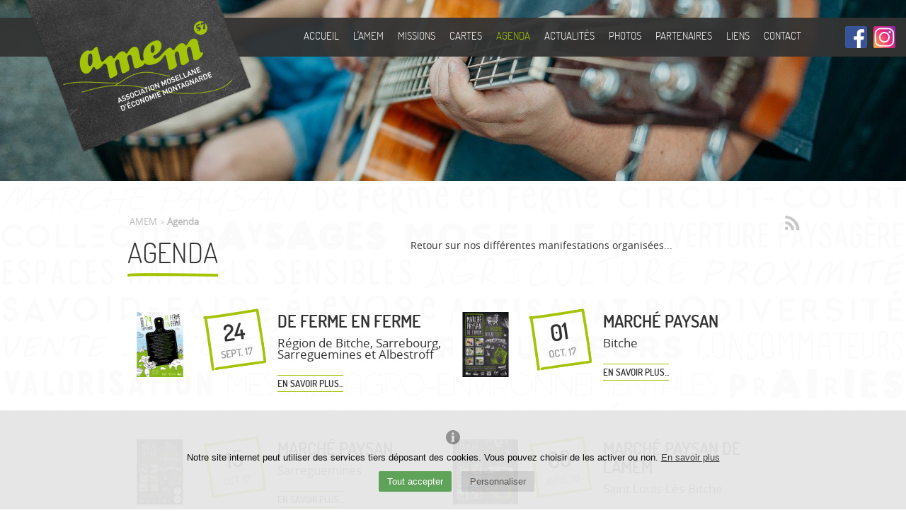

--- FILE ---
content_type: text/html; charset=UTF-8
request_url: https://www.amem57.fr/agenda
body_size: 5381
content:
<!DOCTYPE html><html lang="fr"><head> <meta charset="UTF-8"/> <meta http-equiv="X-UA-Compatible" content="IE=edge"> <title>Agenda - Marchés paysans et balades gourmandes - AMEM 57</title> <meta name="description" content="Animations locales et touristiques en Moselle : Marchés paysans et Balades gourmandes de ferme de ferme dans la région de Sarreguemines Bitche Sarrebourg..."/> <meta name="keywords" content="Association Mosellane d'Economie Montagnarde, amem, marchés, producteurs, artisans, moselle, vosges, lorraine, développement, territoires "/> <meta name="author" content="AMEM"/> <meta name="robots" content="All"/> <meta name="viewport" content="initial-scale=1.0, width=device-width"/> <meta property="og:title" content="Agenda - Marchés paysans et balades gourmandes" /><meta property="og:type" content="article" /><meta property="og:url" content="https://www.amem57.fr/agenda" /><meta property="og:description" content="Animations locales et touristiques en Moselle : Marchés paysans et Balades gourmandes de ferme de ferme dans la région de Sarreguemines Bitche Sarrebourg..." /><meta property="og:locale" content="fr_FR" /><meta property="article:author" content="https://www.facebook.com/amem57"/><meta property="article:section" content="France"/><meta property="og:image" content="https://www.amem57.fr/images/logo-amem.jpg" /> <meta property="og:image:width" content="300" /> <meta property="og:image:height" content="300" /> <base href="https://www.amem57.fr/"/> <link rel="alternate" type="application/rss+xml" title="News/Blog" href="news-blog/rss"/> <link rel="alternate" type="application/rss+xml" title="Agenda" href="agenda/rss"/> <link rel="alternate" type="application/rss+xml" title="Galeries photos" href="photos/rss"/> <link href="includes/css/style_ordi.css?v=32" rel="stylesheet" media="screen"/> <link href="includes/css/style_print.css?v=6" rel="stylesheet" media="print"/> <link rel="shortcut icon" type="image/x-icon" href="favicon.ico"/> <link rel="apple-touch-icon-precomposed" sizes="72x72" href="images/mobile/icon_72x72.png"> <!--[if lt IE 9]> <script type="text/javascript" src="includes/js/iefix.min.js"></script><![endif]--></head><body class="evenements liste " itemscope itemtype="http://schema.org/WebPage" ><script>var j2vd=[];</script>  <div id="principal"> <!--[if lte IE 8]> <div id="ie8"> <![endif]--> <header id="header_principal"> <a href="./" title="AMEM" id="logo"> <img src="images/logo.png" alt="AMEM" title="AMEM"/> </a> <div class="content_header"> <div class="limit_width"> <div id="open_menu" title="Menu" class="2vopen" data-target="#nav_principale" ><img src="images/mobile/menu.png" alt="Menu"></div> <div id="social-link" class="visible-mobile visible-tab"> <a href="https://www.facebook.com/amem57" target="_blank" title="AMEM sur Facebook"> <img src="images/ico-fb.png" alt="Facebook" /> </a> <a href="https://www.instagram.com/amem57.fr/" target="_blank" title="AMEM sur Instagram" > <img src="images/ico-insta.png" alt="Instagram" /> </a> </div> </div> </div> <div class="diaporama-entete" id="diaporama-entete"> <div id="slideshow2v-entete" class="slideshow2v responsive"> <div class="slideshow2v_slides"> <div class="slideshow2v_astuce"></div> <div class="slideshow2v_slide" style="background-image: url('images/contenus/categories/diaporamas/7/7-DSC3202.jpg');z-index:100;"><!--[if lte IE 8]><img src="images/contenus/categories/diaporamas/7/7-DSC3202.jpg" class="imgslideie8"/><![endif]--></div> </div> <div class="slideshow2v_bullets bullets_sur_slide"> <!--<div class="slideshow2v_bullet"><span></span></div>--> </div> <div class="slideshow2v_arrows arrows_sur_slide"> <div class="slideshow2v_arrow slideshow2v_arrow_left"></div> <div class="slideshow2v_arrow slideshow2v_arrow_right"></div> </div> </div> </div> <nav id="nav_principale"> <div class="limit_width"> <ul> <li> <a href="#" class="onglet10" title="Accueil" >Accueil</a> </li> <li> <a href="lamem" class="onglet10" title="L'AMEM" >L'AMEM</a> <ul> <li><a href="presentation" title="Présentation" >Présentation</a></li> <li><a href="mot-du-president" title="Mot du président" >Mot du président</a></li> <li><a href="historique" title="Historique" >Historique</a></li> <li><a href="fonctionnement" title="Fonctionnement" >Fonctionnement</a></li> <li><a href="bureau" title="Bureau" >Bureau</a></li> <li><a href="equipe" title="Equipe" >Equipe</a></li> </ul> </li> <li> <a href="missions" class="onglet10" title="Missions" >Missions</a> <ul> <li><a href="marche-paysan" title="Marché Paysan" >Marché Paysan</a></li> <li><a href="marche-paysan-nocturne" title="Marché Paysan Nocturne" >Marché Paysan Nocturne</a></li> <li><a href="de-ferme-en-ferme" title="De Ferme en Ferme" >De Ferme en Ferme</a></li> <li><a href="circuits-courts" title="Circuits-courts" >Circuits-courts</a></li> <li><a href="espaces-naturels-sensibles" title="Espaces Naturels Sensibles" >Espaces Naturels Sensibles</a></li> <li><a href="mesures-agro-environnementales" title="Mesures agro- environnementales" >Mesures agro- environnementales</a></li> <li><a href="reouverture-paysagere" title="Réouverture paysagère" >Réouverture paysagère</a></li> <li><a href="concours-prairies-fleuries" title="Concours Prairies Fleuries" >Concours Prairies Fleuries</a></li> <li><a href="campagne-maec-2023" title="Campagne MAEC 2023-2024" >Campagne MAEC 2023-2024</a></li> </ul> </li> <li> <a href="cartes" class="onglet10" title="Cartes" >Cartes</a> <ul> <li><a href="territoires" title="Territoire" >Territoire</a></li> <li><a href="carte-interactive-producteurs-artisans" title="Producteurs &amp; Artisans" >Producteurs &amp; Artisans</a></li> </ul> </li> <li> <a href="agenda/next" class="onglet10 selected" title="Agenda" >Agenda</a> </li> <li> <a href="news-blog" class="onglet10" title="Actualités" >Actualités</a> </li> <li> <a href="photos" class="onglet10" title="Photos" >Photos</a> </li> <li> <a href="partenaires" class="onglet10" title="Partenaires" >Partenaires</a> </li> <li> <a href="liens-amem" class="onglet10" title="Liens" >Liens</a> </li> <li> <a href="contact" class="onglet10" title="Contact" >Contact</a> </li> </ul> <br class="clearfloat"/> </div> <div id="social-link" class="hidden-mobile hidden-tab"> <a href="https://www.facebook.com/amem57" target="_blank" title="AMEM sur Facebook"> <img src="images/ico-fb.png" alt="Facebook" /> </a> <a href="https://www.instagram.com/amem57.fr/" target="_blank" title="AMEM sur Instagram" > <img src="images/ico-insta.png" alt="Instagram" /> </a> </div> </nav> </header> <div id="principal-content"> <section id="col_principale" role="main"> <div class="limit_width"> <div class="fil_arianne"> <ol itemscope itemtype="http://schema.org/BreadcrumbList"> <li> <a href="" title="AMEM"><span itemprop="name">AMEM</span></a> </li> <li itemprop="itemListElement" itemscope itemtype="http://schema.org/ListItem"> <a itemprop="item" href="agenda" title="Agenda"><span itemprop="name">Agenda</span></a> <meta itemprop="position" content="1" /> </li> </ol> </div> <article> <div class="row"> <div class="col-5 col-tab-12"> <header> <h1>Agenda</h1> </header> </div> <div class="col-7 col-tab-12"> <a href="agenda/rss" target="_blank" title="Flux Rss" class="link_rss"><i class="sprite sprite-rss"></i></a> <div class="detail_categorie"> <p>Retour sur nos différentes manifestations organisées...</p> </div> </div> <br class="clearfloat"/> </div> <section class="liste_item"> <div > <article class="item" itemscope itemtype="http://schema.org/Event"> <div class="bloc_item"> <figure> <a href="balade-gourmande-de-ferme-en-ferme-45" title="De ferme en ferme"><img src="images/contenus/evenements/mini-4-Affiche-DeFermeEnFerme-2017.jpg" alt="De ferme en ferme" title="De ferme en ferme" itemprop="image"/></a> </figure> <div class="zone_content"> <time itemprop="startDate" datetime="2017-09-24" class="date_event"><div class='jour'>24</div><small>sept. 17</small></time> <meta itemprop="endDate" content="2017-09-24" datetime="2017-09-24" /> <a href="balade-gourmande-de-ferme-en-ferme-45" title="De ferme en ferme" itemprop="url"><h2 itemprop="name">De ferme en ferme</h2></a> <span class="lieu_event" itemprop="location" itemscope itemtype="http://schema.org/Place"> <meta itemprop="name" content="Région de Bitche, Sarrebourg, Sarreguemines et Albestroff"/><span itemprop="address" itemscope itemtype="http://schema.org/PostalAddress"><span itemprop="addressLocality">Région de Bitche, Sarrebourg, Sarreguemines et Albestroff</span></span></span> <br/> <a href="balade-gourmande-de-ferme-en-ferme-45" title="De ferme en ferme" class="more">En savoir plus...</a> <div class="hidden-mobile"> </div> </div> <br class="clearfloat"/> </div> </article> <article class="item" itemscope itemtype="http://schema.org/Event"> <div class="bloc_item"> <figure> <a href="marche-paysan-65" title="Marché Paysan"><img src="images/contenus/evenements/mini-6-Affiche-Bitche-2017.jpg" alt="Marché Paysan" title="Marché Paysan" itemprop="image"/></a> </figure> <div class="zone_content"> <time itemprop="startDate" datetime="2017-10-01" class="date_event"><div class='jour'>01</div><small>oct. 17</small></time> <meta itemprop="endDate" content="2017-10-01" datetime="2017-10-01" /> <a href="marche-paysan-65" title="Marché Paysan" itemprop="url"><h2 itemprop="name">Marché Paysan</h2></a> <span class="lieu_event" itemprop="location" itemscope itemtype="http://schema.org/Place"> <meta itemprop="name" content="Bitche"/><span itemprop="address" itemscope itemtype="http://schema.org/PostalAddress"><span itemprop="addressLocality">Bitche</span></span></span> <br/> <a href="marche-paysan-65" title="Marché Paysan" class="more">En savoir plus...</a> <div class="hidden-mobile"> </div> </div> <br class="clearfloat"/> </div> </article> <br class="clearfloat"/> <article class="item" itemscope itemtype="http://schema.org/Event"> <div class="bloc_item"> <figure> <a href="marche-paysan-75" title="Marché Paysan"><img src="images/contenus/evenements/mini-7-Affiche-Sarreguemines-2017.jpg" alt="Marché Paysan" title="Marché Paysan" itemprop="image"/></a> </figure> <div class="zone_content"> <time itemprop="startDate" datetime="2017-10-15" class="date_event"><div class='jour'>15</div><small>oct. 17</small></time> <meta itemprop="endDate" content="2017-10-15" datetime="2017-10-15" /> <a href="marche-paysan-75" title="Marché Paysan" itemprop="url"><h2 itemprop="name">Marché Paysan</h2></a> <span class="lieu_event" itemprop="location" itemscope itemtype="http://schema.org/Place"> <meta itemprop="name" content="Sarreguemines"/><span itemprop="address" itemscope itemtype="http://schema.org/PostalAddress"><span itemprop="addressLocality">Sarreguemines</span></span></span> <br/> <a href="marche-paysan-75" title="Marché Paysan" class="more">En savoir plus...</a> <div class="hidden-mobile"> </div> </div> <br class="clearfloat"/> </div> </article> <article class="item" itemscope itemtype="http://schema.org/Event"> <div class="bloc_item"> <figure> <a href="marche-paysan-de-lamem" title="Marché Paysan de l'AMEM"><img src="images/contenus/evenements/mini-8-RECTO.jpg" alt="Marché Paysan de l'AMEM" title="Marché Paysan de l'AMEM" itemprop="image"/></a> </figure> <div class="zone_content"> <time itemprop="startDate" datetime="2018-04-08" class="date_event"><div class='jour'>08</div><small>avril 18</small></time> <meta itemprop="endDate" content="2018-04-08" datetime="2018-04-08" /> <a href="marche-paysan-de-lamem" title="Marché Paysan de l'AMEM" itemprop="url"><h2 itemprop="name">Marché Paysan de l'AMEM</h2></a> <span class="lieu_event" itemprop="location" itemscope itemtype="http://schema.org/Place"> <meta itemprop="name" content="Saint Louis-Lès-Bitche"/><span itemprop="address" itemscope itemtype="http://schema.org/PostalAddress"><span itemprop="addressLocality">Saint Louis-Lès-Bitche</span></span></span> <br/> <a href="marche-paysan-de-lamem" title="Marché Paysan de l'AMEM" class="more">En savoir plus...</a> <div class="hidden-mobile"> </div> </div> <br class="clearfloat"/> </div> </article> <br class="clearfloat"/> <article class="item" itemscope itemtype="http://schema.org/Event"> <div class="bloc_item"> <figure> <a href="nocturne-de-lamem" title="Nocturne de l'AMEM"><img src="images/contenus/evenements/mini-9-Affiche-Site.jpg" alt="Nocturne de l'AMEM" title="Nocturne de l'AMEM" itemprop="image"/></a> </figure> <div class="zone_content"> <time itemprop="startDate" datetime="2018-06-22" class="date_event"><div class='jour'>22</div><small>juin 18</small></time> <meta itemprop="endDate" content="2018-06-22" datetime="2018-06-22" /> <a href="nocturne-de-lamem" title="Nocturne de l'AMEM" itemprop="url"><h2 itemprop="name">Nocturne de l'AMEM</h2></a> <span class="lieu_event" itemprop="location" itemscope itemtype="http://schema.org/Place"> <meta itemprop="name" content="Woelfling-Lès-Sarreguemines"/><span itemprop="address" itemscope itemtype="http://schema.org/PostalAddress"><span itemprop="addressLocality">Woelfling-Lès-Sarreguemines</span></span></span> <br/> <a href="nocturne-de-lamem" title="Nocturne de l'AMEM" class="more">En savoir plus...</a> <div class="hidden-mobile"> </div> </div> <br class="clearfloat"/> </div> </article> <article class="item" itemscope itemtype="http://schema.org/Event"> <div class="bloc_item"> <figure> <a href="de-ferme-en-ferme-105" title="De Ferme en Ferme"><img src="images/contenus/evenements/mini-10-ImpressionA3-DeFermeEnFerme-2018.jpg" alt="De Ferme en Ferme" title="De Ferme en Ferme" itemprop="image"/></a> </figure> <div class="zone_content"> <time itemprop="startDate" datetime="2018-09-30" class="date_event"><div class='jour'>30</div><small>sept. 18</small></time> <meta itemprop="endDate" content="2018-09-30" datetime="2018-09-30" /> <a href="de-ferme-en-ferme-105" title="De Ferme en Ferme" itemprop="url"><h2 itemprop="name">De Ferme en Ferme</h2></a> <span class="lieu_event" itemprop="location" itemscope itemtype="http://schema.org/Place"> <meta itemprop="name" content="Les Vosges Mosellanes"/><span itemprop="address" itemscope itemtype="http://schema.org/PostalAddress"><span itemprop="addressLocality">Les Vosges Mosellanes</span></span></span> <br/> <a href="de-ferme-en-ferme-105" title="De Ferme en Ferme" class="more">En savoir plus...</a> <div class="hidden-mobile"> </div> </div> <br class="clearfloat"/> </div> </article> <br class="clearfloat"/> <article class="item" itemscope itemtype="http://schema.org/Event"> <div class="bloc_item"> <figure> <a href="marche-paysan-de-lamem-115" title="Marché Paysan de l'AMEM"><img src="images/contenus/evenements/mini-11-AfficheA3-Bitche-2018-10eme.jpg" alt="Marché Paysan de l'AMEM" title="Marché Paysan de l'AMEM" itemprop="image"/></a> </figure> <div class="zone_content"> <time itemprop="startDate" datetime="2018-10-07" class="date_event"><div class='jour'>07</div><small>oct. 18</small></time> <meta itemprop="endDate" content="2018-10-07" datetime="2018-10-07" /> <a href="marche-paysan-de-lamem-115" title="Marché Paysan de l'AMEM" itemprop="url"><h2 itemprop="name">Marché Paysan de l'AMEM</h2></a> <span class="lieu_event" itemprop="location" itemscope itemtype="http://schema.org/Place"> <meta itemprop="name" content="Bitche"/><span itemprop="address" itemscope itemtype="http://schema.org/PostalAddress"><span itemprop="addressLocality">Bitche</span></span></span> <br/> <a href="marche-paysan-de-lamem-115" title="Marché Paysan de l'AMEM" class="more">En savoir plus...</a> <div class="hidden-mobile"> </div> </div> <br class="clearfloat"/> </div> </article> <article class="item" itemscope itemtype="http://schema.org/Event"> <div class="bloc_item"> <figure> <a href="marche-paysan-de-lamem-125" title="Marché Paysan de l'AMEM-SMAS"><img src="images/contenus/evenements/mini-12-AFFICHEA3-Sarreguemines-2018-2.jpg" alt="Marché Paysan de l'AMEM-SMAS" title="Marché Paysan de l'AMEM-SMAS" itemprop="image"/></a> </figure> <div class="zone_content"> <time itemprop="startDate" datetime="2018-10-21" class="date_event"><div class='jour'>21</div><small>oct. 18</small></time> <meta itemprop="endDate" content="2018-10-21" datetime="2018-10-21" /> <a href="marche-paysan-de-lamem-125" title="Marché Paysan de l'AMEM-SMAS" itemprop="url"><h2 itemprop="name">Marché Paysan de l'AMEM-SMAS</h2></a> <span class="lieu_event" itemprop="location" itemscope itemtype="http://schema.org/Place"> <meta itemprop="name" content="Sarreguemines"/><span itemprop="address" itemscope itemtype="http://schema.org/PostalAddress"><span itemprop="addressLocality">Sarreguemines</span></span></span> <br/> <a href="marche-paysan-de-lamem-125" title="Marché Paysan de l'AMEM-SMAS" class="more">En savoir plus...</a> <div class="hidden-mobile"> </div> </div> <br class="clearfloat"/> </div> </article> <br class="clearfloat"/> <article class="item" itemscope itemtype="http://schema.org/Event"> <div class="bloc_item"> <figure> <a href="marche-paysan-de-lamem-135" title="Marché Paysan de l'AMEM"><img src="images/contenus/evenements/mini-13-Affiche-siteInternet2.jpg" alt="Marché Paysan de l'AMEM" title="Marché Paysan de l'AMEM" itemprop="image"/></a> </figure> <div class="zone_content"> <time itemprop="startDate" datetime="2019-04-07" class="date_event"><div class='jour'>07</div><small>avril 19</small></time> <meta itemprop="endDate" content="2019-04-07" datetime="2019-04-07" /> <a href="marche-paysan-de-lamem-135" title="Marché Paysan de l'AMEM" itemprop="url"><h2 itemprop="name">Marché Paysan de l'AMEM</h2></a> <span class="lieu_event" itemprop="location" itemscope itemtype="http://schema.org/Place"> <meta itemprop="name" content="Saint Louis-Lès-Bitche"/><span itemprop="address" itemscope itemtype="http://schema.org/PostalAddress"><span itemprop="addressLocality">Saint Louis-Lès-Bitche</span></span></span> <br/> <a href="marche-paysan-de-lamem-135" title="Marché Paysan de l'AMEM" class="more">En savoir plus...</a> <div class="hidden-mobile"> </div> </div> <br class="clearfloat"/> </div> </article> <article class="item" itemscope itemtype="http://schema.org/Event"> <div class="bloc_item"> <figure> <a href="nocturne-de-lamem-145" title="Nocturne de l'AMEM"><img src="images/contenus/evenements/mini-14-AfficheA3-NocturneWoelfling-Site-web.jpg" alt="Nocturne de l'AMEM" title="Nocturne de l'AMEM" itemprop="image"/></a> </figure> <div class="zone_content"> <time itemprop="startDate" datetime="2019-06-21" class="date_event"><div class='jour'>21</div><small>juin 19</small></time> <meta itemprop="endDate" content="2019-06-21" datetime="2019-06-21" /> <a href="nocturne-de-lamem-145" title="Nocturne de l'AMEM" itemprop="url"><h2 itemprop="name">Nocturne de l'AMEM</h2></a> <span class="lieu_event" itemprop="location" itemscope itemtype="http://schema.org/Place"> <meta itemprop="name" content="Woelfling-Lès-Sarreguemines"/><span itemprop="address" itemscope itemtype="http://schema.org/PostalAddress"><span itemprop="addressLocality">Woelfling-Lès-Sarreguemines</span></span></span> <br/> <a href="nocturne-de-lamem-145" title="Nocturne de l'AMEM" class="more">En savoir plus...</a> <div class="hidden-mobile"> </div> </div> <br class="clearfloat"/> </div> </article> <br class="clearfloat"/> <article class="item" itemscope itemtype="http://schema.org/Event"> <div class="bloc_item"> <figure> <a href="marche-paysan-de-lamem-185" title="Marché Paysan de l'AMEM"><img src="images/contenus/evenements/mini-18-SiteWeb.jpg" alt="Marché Paysan de l'AMEM" title="Marché Paysan de l'AMEM" itemprop="image"/></a> </figure> <div class="zone_content"> <time itemprop="startDate" datetime="2019-09-15" class="date_event"><div class='jour'>15</div><small>sept. 19</small></time> <meta itemprop="endDate" content="2019-09-15" datetime="2019-09-15" /> <a href="marche-paysan-de-lamem-185" title="Marché Paysan de l'AMEM" itemprop="url"><h2 itemprop="name">Marché Paysan de l'AMEM</h2></a> <span class="lieu_event" itemprop="location" itemscope itemtype="http://schema.org/Place"> <meta itemprop="name" content="Sturzelbronn"/><span itemprop="address" itemscope itemtype="http://schema.org/PostalAddress"><span itemprop="addressLocality">Sturzelbronn</span></span></span> <br/> <a href="marche-paysan-de-lamem-185" title="Marché Paysan de l'AMEM" class="more">En savoir plus...</a> <div class="hidden-mobile"> </div> </div> <br class="clearfloat"/> </div> </article> <article class="item" itemscope itemtype="http://schema.org/Event"> <div class="bloc_item"> <figure> <a href="de-ferme-en-ferme-155" title="De Ferme en Ferme"><img src="images/contenus/evenements/mini-15-AfficheA3-DeFermeEnFerme-2019.jpg" alt="De Ferme en Ferme" title="De Ferme en Ferme" itemprop="image"/></a> </figure> <div class="zone_content"> <time itemprop="startDate" datetime="2019-09-29" class="date_event"><div class='jour'>29</div><small>sept. 19</small></time> <meta itemprop="endDate" content="2019-09-29" datetime="2019-09-29" /> <a href="de-ferme-en-ferme-155" title="De Ferme en Ferme" itemprop="url"><h2 itemprop="name">De Ferme en Ferme</h2></a> <span class="lieu_event" itemprop="location" itemscope itemtype="http://schema.org/Place"> <meta itemprop="name" content="Ferme des Vosges mosellanes"/><span itemprop="address" itemscope itemtype="http://schema.org/PostalAddress"><span itemprop="addressLocality">Ferme des Vosges mosellanes</span></span></span> <br/> <a href="de-ferme-en-ferme-155" title="De Ferme en Ferme" class="more">En savoir plus...</a> <div class="hidden-mobile"> </div> </div> <br class="clearfloat"/> </div> </article> <br class="clearfloat"/> <article class="item" itemscope itemtype="http://schema.org/Event"> <div class="bloc_item"> <figure> <a href="menu-paysan" title="Menu Paysan"><img src="images/contenus/evenements/mini-19-AfficheA3-MenuPaysan-2019-V2.jpg" alt="Menu Paysan" title="Menu Paysan" itemprop="image"/></a> </figure> <div class="zone_content"> <time class="date_event_long"> <meta itemprop="startDate" content="2019-09-30" /> <meta itemprop="endDate" content="2019-10-20" /> <div class='jour'>30-20</div><small>oct. 19</small> </time> <a href="menu-paysan" title="Menu Paysan" itemprop="url"><h2 itemprop="name">Menu Paysan</h2></a> <span class="lieu_event" itemprop="location" itemscope itemtype="http://schema.org/Place"> <meta itemprop="name" content="Pays de Sarreguemines - Bitche"/><span itemprop="address" itemscope itemtype="http://schema.org/PostalAddress"><span itemprop="addressLocality">Pays de Sarreguemines - Bitche</span></span></span> <br/> <a href="menu-paysan" title="Menu Paysan" class="more">En savoir plus...</a> <div class="hidden-mobile"> </div> </div> <br class="clearfloat"/> </div> </article> <article class="item" itemscope itemtype="http://schema.org/Event"> <div class="bloc_item"> <figure> <a href="marche-paysan-de-lamem-165" title="Marché Paysan de l'AMEM"><img src="images/contenus/evenements/mini-16-Affiche-SiteWeb-2.jpg" alt="Marché Paysan de l'AMEM" title="Marché Paysan de l'AMEM" itemprop="image"/></a> </figure> <div class="zone_content"> <time itemprop="startDate" datetime="2019-10-06" class="date_event"><div class='jour'>06</div><small>oct. 19</small></time> <meta itemprop="endDate" content="2019-10-06" datetime="2019-10-06" /> <a href="marche-paysan-de-lamem-165" title="Marché Paysan de l'AMEM" itemprop="url"><h2 itemprop="name">Marché Paysan de l'AMEM</h2></a> <span class="lieu_event" itemprop="location" itemscope itemtype="http://schema.org/Place"> <meta itemprop="name" content="Bitche"/><span itemprop="address" itemscope itemtype="http://schema.org/PostalAddress"><span itemprop="addressLocality">Bitche</span></span></span> <br/> <a href="marche-paysan-de-lamem-165" title="Marché Paysan de l'AMEM" class="more">En savoir plus...</a> <div class="hidden-mobile"> </div> </div> <br class="clearfloat"/> </div> </article> <br class="clearfloat"/> <article class="item" itemscope itemtype="http://schema.org/Event"> <div class="bloc_item"> <figure> <a href="marche-paysan-de-lamem-smas" title="Marché Paysan de l'AMEM-SMAS"><img src="images/contenus/evenements/mini-17-AfficheA3-Sarreguemines2019-SiteWeb.jpg" alt="Marché Paysan de l'AMEM-SMAS" title="Marché Paysan de l'AMEM-SMAS" itemprop="image"/></a> </figure> <div class="zone_content"> <time itemprop="startDate" datetime="2019-10-20" class="date_event"><div class='jour'>20</div><small>oct. 19</small></time> <meta itemprop="endDate" content="2019-10-20" datetime="2019-10-20" /> <a href="marche-paysan-de-lamem-smas" title="Marché Paysan de l'AMEM-SMAS" itemprop="url"><h2 itemprop="name">Marché Paysan de l'AMEM-SMAS</h2></a> <span class="lieu_event" itemprop="location" itemscope itemtype="http://schema.org/Place"> <meta itemprop="name" content="Sarreguemines"/><span itemprop="address" itemscope itemtype="http://schema.org/PostalAddress"><span itemprop="addressLocality">Sarreguemines</span></span></span> <br/> <a href="marche-paysan-de-lamem-smas" title="Marché Paysan de l'AMEM-SMAS" class="more">En savoir plus...</a> <div class="hidden-mobile"> </div> </div> <br class="clearfloat"/> </div> </article> <article class="item" itemscope itemtype="http://schema.org/Event"> <div class="bloc_item"> <figure> <a href="marche-paysan-de-lamem-265" title="Marché Paysan de l'AMEM"><img src="images/contenus/evenements/mini-26-Visuel-MP-Goetzenbruck-2020.jpg" alt="Marché Paysan de l'AMEM" title="Marché Paysan de l'AMEM" itemprop="image"/></a> </figure> <div class="zone_content"> <time itemprop="startDate" datetime="2020-06-07" class="date_event"><div class='jour'>07</div><small>juin 20</small></time> <meta itemprop="endDate" content="2020-06-07" datetime="2020-06-07" /> <a href="marche-paysan-de-lamem-265" title="Marché Paysan de l'AMEM" itemprop="url"><h2 itemprop="name">Marché Paysan de l'AMEM</h2></a> <span class="lieu_event" itemprop="location" itemscope itemtype="http://schema.org/Place"> <meta itemprop="name" content="Goetzenbruck"/><span itemprop="address" itemscope itemtype="http://schema.org/PostalAddress"><span itemprop="addressLocality">Goetzenbruck</span></span></span> <br/> <a href="marche-paysan-de-lamem-265" title="Marché Paysan de l'AMEM" class="more">En savoir plus...</a> <div class="hidden-mobile"> </div> </div> <br class="clearfloat"/> </div> </article> <br class="clearfloat"/> <article class="item" itemscope itemtype="http://schema.org/Event"> <div class="bloc_item"> <figure> <a href="nocturne-de-lamem-215" title="Marché Paysan de l'AMEM"><img src="images/contenus/evenements/mini-21-Affiche-WOELFLING-Carre.jpg" alt="Marché Paysan de l'AMEM" title="Marché Paysan de l'AMEM" itemprop="image"/></a> </figure> <div class="zone_content"> <time itemprop="startDate" datetime="2020-06-21" class="date_event"><div class='jour'>21</div><small>juin 20</small></time> <meta itemprop="endDate" content="2020-06-21" datetime="2020-06-21" /> <a href="nocturne-de-lamem-215" title="Marché Paysan de l'AMEM" itemprop="url"><h2 itemprop="name">Marché Paysan de l'AMEM</h2></a> <span class="lieu_event" itemprop="location" itemscope itemtype="http://schema.org/Place"> <meta itemprop="name" content="Woelfling-Lès-Sarreguemines"/><span itemprop="address" itemscope itemtype="http://schema.org/PostalAddress"><span itemprop="addressLocality">Woelfling-Lès-Sarreguemines</span></span></span> <br/> <a href="nocturne-de-lamem-215" title="Marché Paysan de l'AMEM" class="more">En savoir plus...</a> <div class="hidden-mobile"> </div> </div> <br class="clearfloat"/> </div> </article> <article class="item" itemscope itemtype="http://schema.org/Event"> <div class="bloc_item"> <figure> <a href="marche-nocturne-de-lamem" title="Marché Nocturne de l'AMEM"><img src="images/contenus/evenements/mini-27-27-Affiche-BAERENTHAL.jpg" alt="Marché Nocturne de l'AMEM" title="Marché Nocturne de l'AMEM" itemprop="image"/></a> </figure> <div class="zone_content"> <time itemprop="startDate" datetime="2020-07-13" class="date_event"><div class='jour'>13</div><small>juil. 20</small></time> <meta itemprop="endDate" content="2020-07-13" datetime="2020-07-13" /> <a href="marche-nocturne-de-lamem" title="Marché Nocturne de l'AMEM" itemprop="url"><h2 itemprop="name">Marché Nocturne de l'AMEM</h2></a> <span class="lieu_event" itemprop="location" itemscope itemtype="http://schema.org/Place"> <meta itemprop="name" content="Baerenthal"/><span itemprop="address" itemscope itemtype="http://schema.org/PostalAddress"><span itemprop="addressLocality">Baerenthal</span></span></span> <br/> <a href="marche-nocturne-de-lamem" title="Marché Nocturne de l'AMEM" class="more">En savoir plus...</a> <div class="hidden-mobile"> </div> </div> <br class="clearfloat"/> </div> </article> <br class="clearfloat"/> <article class="item" itemscope itemtype="http://schema.org/Event"> <div class="bloc_item"> <figure> <a href="caravane-dEte" title="Caravane(s) d'Été"><img src="images/contenus/evenements/mini-28-Affiche.jpg" alt="Caravane(s) d'Été" title="Caravane(s) d'Été" itemprop="image"/></a> </figure> <div class="zone_content"> <time class="date_event_long"> <meta itemprop="startDate" content="2020-08-01" /> <meta itemprop="endDate" content="2020-08-29" /> <div class='jour'>01-29</div><small>août 20</small> </time> <a href="caravane-dEte" title="Caravane(s) d'Été" itemprop="url"><h2 itemprop="name">Caravane(s) d'Été</h2></a> <span class="lieu_event" itemprop="location" itemscope itemtype="http://schema.org/Place"> <meta itemprop="name" content="Département de la Moselle"/><span itemprop="address" itemscope itemtype="http://schema.org/PostalAddress"><span itemprop="addressLocality">Département de la Moselle</span></span></span> <br/> <a href="caravane-dEte" title="Caravane(s) d'Été" class="more">En savoir plus...</a> <div class="hidden-mobile"> </div> </div> <br class="clearfloat"/> </div> </article> <article class="item" itemscope itemtype="http://schema.org/Event"> <div class="bloc_item"> <figure> <a href="marche-paysan-de-lamem-225" title="Marché Nocturne de l'AMEM"><img src="images/contenus/evenements/mini-22-Affiche-Carre-Sturzelbronn-2020.jpg" alt="Marché Nocturne de l'AMEM" title="Marché Nocturne de l'AMEM" itemprop="image"/></a> </figure> <div class="zone_content"> <time itemprop="startDate" datetime="2020-08-29" class="date_event"><div class='jour'>29</div><small>août 20</small></time> <meta itemprop="endDate" content="2020-08-29" datetime="2020-08-29" /> <a href="marche-paysan-de-lamem-225" title="Marché Nocturne de l'AMEM" itemprop="url"><h2 itemprop="name">Marché Nocturne de l'AMEM</h2></a> <span class="lieu_event" itemprop="location" itemscope itemtype="http://schema.org/Place"> <meta itemprop="name" content="Sturzelbronn"/><span itemprop="address" itemscope itemtype="http://schema.org/PostalAddress"><span itemprop="addressLocality">Sturzelbronn</span></span></span> <br/> <a href="marche-paysan-de-lamem-225" title="Marché Nocturne de l'AMEM" class="more">En savoir plus...</a> <div class="hidden-mobile"> </div> </div> <br class="clearfloat"/> </div> </article> <br class="clearfloat"/> <br class="clearfloat"/> </div> </section> <footer> <nav id="pagination"> <span class="pageselect">1</span> <a href="agenda?i=1" title="Aller à la page 2">2</a> <a href="agenda?i=2" title="Aller à la page 3">3</a> <a href="agenda?i=3" title="Aller à la page 4">4</a> <a href="agenda?i=1" title="Suivant" class="pag_next">Suivant</a> <br class="clearfloat" /> </nav> </footer> </article> </div></section><footer id="footer_principal"> <div class="limit_width"> <img src="images/deco-mouton.png" class="deco-footer" alt="Mouton"/> <address> <div class="row"> <div class="col-3 col-tab-2"> <img src="images/logo-footer.png" class="logo-footer" alt="AMEM"/> </div> <div class="col-4 col-tab-5"> <div class="address-content"> <img src="images/icones/footer-address.svg" class="ico-footer left ico-address" alt="Adresse AMEM"/> <div class="left" > <span >4 place de la Mairie</span><br/> <span>57720</span> <span>Volmunster</span> <br/> </div> <br class="clearfloat"/> <img src="images/icones/footer-tel.svg" class="ico-footer" alt="Téléphone AMEM"/> <strong>03 72 29 02 61</strong><br/> <img src="images/icones/footer-mail.svg" class="ico-footer" alt="Mail AMEM"/> <strong><a href="mailto:contact@amem57.fr" title="Contact AMEM">contact@amem57.fr</a></strong><br/> </div> </div> <div class="col-5"> <iframecc data-cctype="facebook" data-ccaltcontent="Page Facebook" id="iframefb" src="https://www.facebook.com/plugins/page.php?href=https%3A%2F%2Fwww.facebook.com%2Famem57&tabs&width=320&height=130&small_header=false&adapt_container_width=true&hide_cover=false&show_facepile=false&appId" width="320" height="130" style="border:none;overflow:hidden" scrolling="no;" frameborder="0" allowTransparency="true"></iframecc> </div> <br class="clearfloat"/> </div> </address> <br class="clearfloat"/> <br/> <hr/> <div id="footer-bottom"> <div class="row"> <div class="col-3"> <div id="footer-link"> <nav> <a href="documents-a-telecharger" class="btn onglet" title="Documents à télécharger" >Documents à télécharger</a> </nav> </div> </div> <div class="col-6"> <img src="images/logo-moselle.png" class="partenaire-footer" alt="Département de la Moselle"/> <img src="images/MOSL.png" class="partenaire-footer" alt="Mosl"/> </div> <div class="col-3"> <div class="copyright"> <a href="mentions-legales" title="Mentions légales" id="mentions">Mentions légales</a> <br/> <a href="mentions-legales#donnees" id="" title="Données personnelles">Données personnelles</a>&nbsp;&nbsp; <a href="mentions-legales#cookies" id="" title="Préférences cookies">Cookies</a> <br/> <span class="reasite">Site par <a href='http://www.2vcreation.com' target='_blank' title='2Vcréation' id='reasite'>2Vcréation</a> </span> </div> </div> <br class="clearfloat"/> </div> </div> </div></footer></div><!--[if IE 8]></div> <![endif]--></div><script type="application/ld+json">{ "@context": "http://schema.org", "@graph": [ { "@type": "Organization", "name": "AMEM", "logo": "https://www.amem57.fr/images/logo-amem.jpg", "image": [ "https://www.amem57.fr/images/logo-amem.jpg" ], "address": { "@type": "PostalAddress", "addressLocality": "Volmunster, France", "postalCode": "F-57720", "streetAddress": "4 place de la Mairie" }, "telephone": "(33 3) 72 29 02 61", "email": "contact@amem57.fr", "url": "https://www.amem57.fr/", "sameAs": [ "https://www.facebook.com/amem57", "https://www.instagram.com/amem57.fr/" ] }, { "@type": "WebSite", "name": "AMEM", "alternateName": "", "url": "https://www.amem57.fr/", "image": [ "https://www.amem57.fr/images/logo-amem.jpg" ] } ]
}</script><script type="text/javascript" src="includes/js/2vms.min.js?v=6" async></script><script type="text/javascript"> j2vd.push(function () { var slideentete = new J2vslideshow(); slideentete.configs.selector = "#slideshow2v-entete"; slideentete.configs.bullets = true; slideentete.configs.touch = true; slideentete.configs.arrows = true; slideentete.configs.animation = "slide"; }); var checkAsyncLoad = setInterval(function () { if (typeof(j2vms) != "undefined") { clearInterval(checkAsyncLoad); if (j2vd.length > 0) { for (var key in j2vd) { j2vd[key](); } } j2vd = { push: function (f) { f(); } }; } }, 10);</script> <script type="text/javascript"> var _paq = window._paq = window._paq || []; _paq.push(["setRequestMethod", "POST"]); _paq.push(['trackPageView']); _paq.push(['enableLinkTracking']); function startMtm(){ var u="//stats.2vcreation.com/"; _paq.push(['setTrackerUrl', u+'mtm.php']); _paq.push(['setSiteId', '6']); var d=document, g=d.createElement("script"), s=d.getElementsByTagName("script")[0];g.type="text/javascript"; g.defer=true; g.async=true; g.src=u+"mtm.js"; s.parentNode.insertBefore(g,s); } if (window.addEventListener) { window.addEventListener("load", startMtm, false); } else if (window.attachEvent) { window.attachEvent("onload",startMtm); } else { startMtm(); } </script></body></html>

--- FILE ---
content_type: text/css
request_url: https://www.amem57.fr/includes/css/style_ordi.css?v=32
body_size: 10757
content:
/*! Fichier CSS - 2VMS - 2015 *//*! www.2vcreation.com - Virginie Fasano */a,abbr,acronym,address,applet,article,aside,audio,b,big,blockquote,body,canvas,caption,center,cite,code,dd,del,details,dfn,div,dl,dt,em,embed,fieldset,figcaption,figure,footer,form,h1,h2,h3,h4,h5,h6,header,html,i,iframe,img,ins,kbd,label,legend,li,mark,menu,nav,object,ol,output,p,pre,q,ruby,s,samp,section,small,span,strike,strong,sub,summary,sup,table,tbody,td,tfoot,th,thead,time,tr,tt,u,ul,var,video{margin:0;padding:0;border:0;font:inherit;font-style:normal}article,aside,details,figcaption,figure,footer,header,menu,nav,section{display:block}body{line-height:1}li,ol,ul{list-style:none}blockquote,q{quotes:none}blockquote:after,blockquote:before,q:after,q:before{content:none}table{border-collapse:collapse;border-spacing:0}@font-face{font-family:'Open Sans';src:url(../typos/opensans-regular-webfont.woff2) format('woff2'),url(../typos/opensans-regular-webfont.woff) format('woff');font-weight:400;font-style:normal}@font-face{font-family:'Open Sans Bold';src:url(../typos/opensans-bold-webfont.woff2) format('woff2'),url(../typos/opensans-bold-webfont.woff) format('woff');font-weight:400;font-style:normal}@font-face{font-family:'Dosis Light';src:url(../typos/dosis-light-webfont.woff2) format('woff2'),url(../typos/dosis-light-webfont.woff) format('woff');font-weight:400;font-style:normal}@font-face{font-family:'Dosis Bold';src:url(../typos/dosis-semibold-webfont.woff2) format('woff2'),url(../typos/dosis-semibold-webfont.woff) format('woff');font-weight:400;font-style:normal}@font-face{font-family:Kalam;src:url(../typos/kalam-regular-webfont.woff2) format('woff2'),url(../typos/kalam-regular-webfont.woff) format('woff');font-weight:400;font-style:normal}body{font-size:14px;font-family:'Open Sans',Arial,Helvetica,sans-serif;line-height:1em;color:#333;min-width:320px;-webkit-text-size-adjust:none}@media screen and (min-width:1024px) and (max-width:1200px){body{font-size:13px}}@media screen and (min-width:1600px){body{font-size:15px}}body.mce-content-body#tinymce{min-width:inherit}h1{font-family:"Dosis Light",Arial,Helvetica,sans-serif;font-size:2.85em;color:#333;line-height:1em;text-transform:uppercase;display:inline-block;margin-bottom:30px;position:relative}@media screen and (max-width:1023px){h1{font-size:2.3em;margin-bottom:0}}h1 small{color:#333;font-size:.7em}h1:after{background-image:url(../../images/trait-titre.png);background-size:100% 5px;background-position:top left;display:block;width:100%;height:5px;content:"";background-repeat:no-repeat;margin-top:10px}h2{font-family:"Dosis Light",Arial,Helvetica,sans-serif;font-size:2.2em;color:#333;line-height:1.1em;text-transform:uppercase;display:inline-block;margin-bottom:30px;position:relative}@media screen and (max-width:1023px){h2{font-size:1.8em}}h2:after{background-image:url(../../images/trait-titre.png);background-size:100% 5px;background-position:top left;display:block;width:100%;height:5px;content:"";background-repeat:no-repeat;margin-top:10px}h3{font-family:"Dosis Bold",Arial,Helvetica,sans-serif;font-size:1.75em;line-height:1.1em;text-transform:uppercase;color:#333}@media screen and (max-width:747px){h3{font-size:1.4em}}h4{font-family:"Dosis Light",Arial,Helvetica,sans-serif;font-size:1.2em}h5{font-family:"Dosis Light",Arial,Helvetica,sans-serif;font-size:1em;color:#A4C408}h6{font-family:"Dosis Light",Arial,Helvetica,sans-serif;font-size:1em}p{margin-bottom:15px;line-height:1.45em}p+h2{margin-top:1em}p+ul{margin-top:-10px}b,strong{font-family:'Open Sans Bold',Arial,Helvetica,sans-serif;font-size:15px}em,i{font-style:italic}.couleur-principale{color:#A4C408}.couleur-secondaire{color:#333}.couleur-texte{color:#333}.petit{font-size:.8em;color:#999}small{font-size:.8em;color:#999}a{color:#A4C408;text-decoration:none}a.selected,a:hover{color:#7b9306}ul{margin-bottom:1.5em}li{margin-left:1em;list-style:none;background:url(../../images/puce-li.png) no-repeat left 7px;padding-left:15px;line-height:1.3em;margin-bottom:.3em}.lien{-webkit-border-radius:0;-moz-border-radius:0;border-radius:0;padding:3px 0;font-family:"Dosis Bold",Arial,Helvetica,sans-serif;border-top:1px solid #A4C408;border-bottom:1px solid #A4C408;color:#333;text-transform:uppercase;font-size:.9em;transition:background-color .3s ease 0s;margin-bottom:20px}.lien:hover{border-color:#333}.bouton{-webkit-border-radius:2px;-moz-border-radius:2px;border-radius:2px;position:relative;padding:5px 10px;font-family:"Dosis Bold",Arial,Helvetica,sans-serif;background-color:#A4C408;color:#333;font-size:1.3em;cursor:pointer;transition:background-color .3s ease 0s;line-height:1em}.bouton:hover{color:#333;background-color:rgba(164,196,8,.7)}.flottant-gauche{float:left;margin-right:1em}.flottant-droite{float:right;margin-left:1em}img{-webkit-border-radius:0;-moz-border-radius:0;border-radius:0;max-width:100%;height:auto}table{width:100%}table th{border:1px solid #87a207;background-color:#A4C408;color:#fff;padding:.5em;font-weight:700}table th .petit,table th small{color:#fff}table th p{margin-bottom:0}table td{height:2.5em;border:1px solid #ddd;padding:0 .3em}table.sans-bordure td{border:none!important;padding:0!important}@media screen and (max-width:479px){table td,table th{font-size:10px!important}}hr{height:1px;margin:30px 0;color:#ddd;background-color:#ddd;border:none}fieldset{-webkit-border-radius:0;-moz-border-radius:0;border-radius:0;position:relative;padding:40px;border:1px solid #ddd;margin-bottom:30px;background-color:#FFF;line-height:1.4em}legend{font-size:1.2em;padding:0 .7em;font-family:"Dosis Light",Arial,Helvetica,sans-serif}.clearfloat{clear:both;height:0;font-size:1px;line-height:0}.liens .item{padding:20px 0}@media screen and (min-width:748px){.liens .liste_item .item{width:50%!important;float:left;box-sizing:border-box}.liens .item .zone_content{width:70%;padding-left:20px!important;height:120px!important}}.liens .item figure{width:25%!important;float:left;margin-top:-10px}.liens .item figure img{-webkit-transform:none;-moz-transform:none;-ms-transform:none;-o-transform:none;transform:none}.liens .item .bloc_item:hover figure img{-webkit-transform:none;-moz-transform:none;-ms-transform:none;-o-transform:none;transform:none}@media screen and (max-width:747px){.liens .item figure{width:40%!important;margin-left:20px;margin-bottom:20px;margin-top:0;float:none}.liens.all h2{margin-left:20px}}.liens .item h3{display:block;font-size:1.2em;font-family:"Dosis Bold",Arial,Helvetica,sans-serif;margin-bottom:10px}.liens .item h3:after{display:none}.liens .item .zone_content{box-sizing:border-box;overflow:hidden}.liens .item .zone_content a{font-size:12px;word-break:break-all!important}.liens .item .zone_content .more b{font-family:"Dosis Bold",Arial,Helvetica,sans-serif;font-size:15px!important;letter-spacing:.5px;text-transform:lowercase}@media screen and (max-width:747px){.liens .liste_item .item:after{background-image:url(../../images/mobile/external_link.png)}}.galeries .item h2{font-size:1em;line-height:1.2em;text-transform:none;font-family:'Open Sans Bold',Arial,Helvetica,sans-serif;height:3.6em;overflow:hidden;margin-bottom:10px}@media screen and (min-width:1024px){.galeries .item h2{font-size:1.1em}}.galeries .item h2:after{display:none}.galeries .item .info_admin{display:none}@media screen and (min-width:748px){.galeries .item .bloc_item .img-contour{width:100%;float:none}.galeries .liste_item .liste_vignette .item{width:33.33333%}.galeries .liste_item .liste_vignette .item .zone_content{min-height:100px}}@media screen and (min-width:1024px){.galeries .liste_item .liste_vignette .item{width:25%}}.galeries.detail .liste_img_alt a{width:20%}@media screen and (max-width:747px){.galeries.detail .liste_img_alt a{width:25%}}@media screen and (max-width:479px){.galeries.detail .liste_img_alt a{width:33.333333%}}.evenements .item{box-sizing:border-box}@media screen and (min-width:748px){.evenements .item{width:50%;float:left;padding:20px 0;min-height:180px;box-sizing:border-box}}.evenements .item figure{width:20%;float:left}.evenements .item time{float:left;margin-right:20px;margin-bottom:20px}.evenements .item .zone_content{padding-left:20px;min-height:100px}.evenements .item .lieu_event{display:block;font-size:1.2em}@media screen{.evenements .event_next .item:first-child{width:100%;float:none;background-color:#333;background-image:url(../../images/fond_ardoise.jpg);background-repeat:no-repeat;background-size:cover;padding:40px;margin-bottom:30px}.evenements .event_next .item:first-child figure{width:40%}.evenements .event_next .item:first-child .zone_content{width:60%;padding-left:50px;padding-top:50px;color:#fff}.evenements .event_next .item:first-child .zone_content .more,.evenements .event_next .item:first-child .zone_content h2,.evenements .event_next .item:first-child .zone_content time{color:#fff}.evenements .event_next .item:first-child h2{font-size:2em}.evenements .event_next .item:first-child .titre-next{font-size:1.7em;font-family:"Dosis Light",Arial,Helvetica,sans-serif;padding-bottom:45px;opacity:.5;filter:alpha(opacity=50)}}@media screen and (max-width:747px){.evenements .event_next .item:first-child{padding:20px}.evenements .event_next .item:first-child figure{width:100%}.evenements .event_next .item:first-child .zone_content{width:100%;padding:30px 0 0 0}}.evenements.detail .lieu_event{font-size:1.5em;line-height:1.5em;display:block;margin-top:30px}.evenements.detail #form_insc{display:none;margin-top:2em}.articles.detail .detail_contenu{margin-top:0!important}.articles.detail figure.img-contour{width:25%;float:left}@media screen and (max-width:479px){.articles.detail figure.img-contour{width:33.33333%}}.articles.detail .header-article{-webkit-border-radius:0;-moz-border-radius:0;border-radius:0;position:relative;background-color:#f6f6f6;border-right:none;border-left:none;padding:.5em;line-height:26px}.articles.detail .liste_img_alt{margin:0 -10px}@media screen and (max-width:747px){.articles.detail .liste_img_alt{margin:0 10px 30px 10px}}.lastArticle{padding-top:50px}.lastArticle .img-contour{max-width:80%!important}@media screen and (max-width:747px){.lastArticle .img-contour{margin:0 auto}}.couleur-artisan{color:#A4C408}.couleur-producteur{color:#4D7C79}.couleur-event{color:#5F4C3F}.col-adresses-14 h2,.col-adresses-17 h2{color:#A4C408}.col-adresses-14 h2:before,.col-adresses-17 h2:before{background-color:#A4C408}.col-adresses-15 h2,.col-adresses-18 h2{color:#4D7C79}.col-adresses-15 h2:before,.col-adresses-18 h2:before{background-color:#4D7C79}.col-adresses-16 h2,.col-adresses-19 h2{color:#5F4C3F}.col-adresses-16 h2:before,.col-adresses-19 h2:before{background-color:#5F4C3F}.adresses.all .liste_item h2,.adresses.liste .liste_item h2{font-family:"Dosis Bold",Arial,Helvetica,sans-serif;min-height:2.5em}.adresses.all .liste_item h2:after,.adresses.liste .liste_item h2:after{display:none}.adresses.all .liste_item h2:before,.adresses.liste .liste_item h2:before{content:'';display:block;width:20px;height:20px;float:left;-webkit-transform:rotate(-15deg);-moz-transform:rotate(-15deg);-ms-transform:rotate(-15deg);-o-transform:rotate(-15deg);transform:rotate(-15deg);margin-right:15px;margin-bottom:30px;margin-top:5px}.adresses .liste_categs_filles,.adresses .liste_item{margin-top:30px}.adresses .item{padding:0;margin-bottom:10px}@media screen and (min-width:748px){.adresses .item{width:33.33333%;float:left}}.adresses.all .item{width:100%;float:none}.adresses .liste_item .item .img-contour:after{display:none}.adresses .liste_item .item figure{position:relative}.adresses .item h3{font-family:'Open Sans Bold',Arial,Helvetica,sans-serif;font-size:1em;text-transform:inherit;margin-bottom:5px}.adresses.all .item .zone_content{padding-left:15px;width:75%!important;font-size:.9em}.adresses .item img.picto-adresse{width:auto!important;position:absolute;top:-10px;right:-10px}.adresses .item .zone_address{display:block;margin-bottom:10px}.adresses .item .more{font-size:26px;padding:0 0 4px 0;margin-top:-10px}.adresses.detail #form_adresse{display:none;margin-top:2em}.adresses.detail article address{font-size:1.2em;line-height:1.5em}.adresses.detail .col-content-adresse figure{max-width:320px;margin-top:30px}@media screen and (max-width:747px){.adresses.detail .col-content-adresse figure{margin:30px auto 0 auto}}.contour-carte{position:relative;margin-bottom:50px}.contour-carte .contour-carte-img{position:absolute;top:-2%;left:-1%;width:100%;z-index:3000;height:100%;pointer-events:none}.clearfix{overflow:auto;zoom:1}.visible-mobile{display:none!important}.visible-tab{display:none!important}@media screen and (max-width:1023px) and (min-width:748px){.hidden-tab{display:none}.visible-tab{display:block!important}}@media screen and (max-width:747px){.hidden-mobile{display:none}.visible-mobile{display:block!important}}.limit_width{max-width:1000px}@media screen and (min-width:1600px){.limit_width{max-width:1200px}}.home #principal-content{background-color:#fff}.limit_width{position:relative;margin-left:auto;margin-right:auto;box-sizing:border-box;padding-left:40px;padding-right:40px}@media screen and (max-width:899px){.limit_width{padding-left:20px;padding-right:20px}}@media screen and (max-width:747px){.limit_width{padding-left:0;padding-right:0}}@media screen and (min-width:748px) and (max-width:1023px){nav .limit_width{width:100%}}#col_principale{position:relative;background:url(../../images/typo-fond.png);background-size:100%;background-repeat:repeat-y}@media screen and (min-width:1024px){#col_principale{padding:40px 0}}#col_second{padding:40px 0}.left{float:left;margin-right:1em}.right{float:right;margin-left:1em}.row{margin:0 -20px}.col-1,.col-10,.col-11,.col-12,.col-2,.col-3,.col-4,.col-5,.col-6,.col-7,.col-8,.col-9{float:left;box-sizing:border-box;padding:0 20px}.col-1{width:8.3333%}.col-2{width:16.6666%}.col-3{width:25%}.col-4{width:33.33333%}.col-5{width:41.66666%}.col-6{width:50%}.col-7{width:58.3333333333%}.col-8{width:66.6666666667%}.col-9{width:75%}.col-10{width:83.3333333333%}.col-11{width:91.6666666667%}.col-12{width:100%}@media screen and (max-width:1023px){.row{margin:0}.col-1,.col-10,.col-11,.col-12,.col-2,.col-3,.col-4,.col-5,.col-6,.col-7,.col-8,.col-9{padding:0 20px}}@media screen and (max-width:747px){.col-1,.col-10,.col-11,.col-12,.col-2,.col-3,.col-4,.col-5,.col-6,.col-7,.col-8,.col-9{width:100%;margin-bottom:15px}}@media screen and (min-width:748px) and (max-width:1023px){.col-tab-0{display:none}.col-tab-1{width:8.3333%}.col-tab-2{width:16.6666%}.col-tab-3{width:25%}.col-tab-4{width:33.33333%}.col-tab-5{width:41.66666%}.col-tab-6{width:50%}.col-tab-7{width:58.3333333333%}.col-tab-8{width:66.6666666667%}.col-tab-9{width:75%}.col-tab-10{width:83.3333333333%}.col-tab-11{width:91.6666666667%}.col-tab-12{width:100%;margin-bottom:30px}}header#header_principal{position:relative;background-color:rgba(51,51,51,.95)}header#header_principal .limit_width{position:relative;max-width:1200px!important}header#header_principal #logo{position:fixed;top:0;left:20px;z-index:5500;transition:.4s}@media screen and (max-width:1200px){header#header_principal #logo{width:250px}}@media screen and (max-width:747px){header#header_principal #logo{position:absolute}}@media screen and (min-width:1024px){header#header_principal #logo.fixnav{transform:translate3d(0,-25px,0)}}@media screen and (min-width:748px) and (max-width:1023px){header#header_principal #logo.fixnav{transform:translate3d(0,-15px,0)}}header#header_principal #logo img{display:block;max-width:100%}#open_menu{display:none;position:absolute;right:95px;top:5px;cursor:pointer;z-index:6000}#open_menu img{width:50px;height:auto}@media screen and (max-width:1023px){#open_menu{display:block}header#header_principal{height:auto}}@media screen and (max-width:747px){header#header_principal #logo{width:150px}}#col_principale .detail_contenu ul{display:inline-block}.liste_options ul,footer ul,header ul,nav ul{margin-bottom:inherit}.liste_options li,footer li,header li,li.search-goog,nav li{margin:inherit;background-image:none;padding-left:inherit;line-height:inherit}nav#nav_principale{position:absolute;top:25px;z-index:4000;width:100%;height:55px;text-align:right;background-color:rgba(51,51,51,.95)}@media screen and (min-width:1024px){nav#nav_principale{z-index:5000}}@media screen and (min-width:1024px){nav#nav_principale.fixnav{position:fixed!important;top:0}}nav#nav_principale ul li a{color:#fff;font-family:"Dosis Light",Arial,Helvetica,sans-serif;font-size:1.1em}nav#nav_principale>div{height:55px}nav#nav_principale>div>ul>li{display:inline-block;position:relative;z-index:1000}nav#nav_principale>div>ul>li:hover a{color:#A4C408;background-color:#333}nav#nav_principale>div>ul>li:hover ul{display:block}nav#nav_principale>div>ul>li>a{display:block;color:#fff;padding:0 15px;line-height:50px;transition:background-color .3s ease 0s;text-transform:uppercase}nav#nav_principale>div>ul>li>a.selected{color:#A4C408}nav#nav_principale ul li ul{display:none;z-index:1100;position:absolute;top:50px;left:0;width:200px;background-color:#333;text-align:left;padding:10px}#nav_principale ul li ul li a{display:block;padding:7px 0;font-family:'Open Sans',Arial,Helvetica,sans-serif;font-size:.95em;transition:background-color .3s ease 0s;color:#fff!important}#nav_principale ul li ul li a.selected,#nav_principale ul li ul li a:hover{color:#A4C408!important}@media screen and (max-width:1440px){nav#nav_principale>div>ul>li>a{padding:0 8px}}@media screen and (max-width:1100px){nav#nav_principale>div>ul>li>a{padding:0 7px;font-size:1em}}@media screen and (min-width:1024px) and (max-width:1440px){nav#nav_principale>div>ul{padding-right:60px}}@media screen and (max-width:1023px){nav#nav_principale{display:none;position:relative;height:auto;top:0}nav#nav_principale>div{height:auto}nav#nav_principale>div>ul>li{float:none;width:100%;display:block;text-align:center}nav#nav_principale>div>ul>li:last-child{padding-bottom:15px}nav#nav_principale>div>ul>li>a{line-height:45px;font-size:1.2em}nav#nav_principale ul li ul{display:none!important}nav#nav_principale .clearfloat{display:none}}@media screen and (min-width:1024px){#nav_principale{display:block!important}}footer#footer_principal{position:relative;z-index:3000;background-color:#333;padding:60px 0 5px 0;color:#999;background-image:url(../../images/fond_ardoise.jpg);background-repeat:no-repeat;background-size:cover}@media screen and (max-width:1023px){footer#footer_principal{padding-left:15px;padding-right:15px}}@media screen and (max-width:479px){footer#footer_principal{margin-top:0}}footer#footer_principal .limit_width{position:relative;max-width:1200px!important}footer#footer_principal .deco-footer{position:absolute;left:50%;opacity:.8;filter:alpha(opacity=80)}@media screen and (max-width:479px){footer#footer_principal .deco-footer{width:90px;left:-11%}}footer#footer_principal hr{background-image:url(../../images/bg-hr.png);background-size:100% 7px;display:block;width:100%;height:7px;background-repeat:no-repeat;margin:10px 0 20px;border:none;background-color:transparent}footer#footer_principal #footer-link{text-align:left}footer#footer_principal #footer-link a{display:inline-block;text-transform:uppercase;margin-left:30px;font-family:"Dosis Bold",Arial,Helvetica,sans-serif;color:#333;margin-bottom:10px;transition:opacity .3s;font-size:1em}@media screen and (max-width:747px){footer#footer_principal #footer-link a{margin-left:0}}footer#footer_principal #footer-link a:hover{background-color:#fff}@media screen and (max-width:747px){footer#footer_principal #footer-link{text-align:center}}@media screen and (max-width:479px){footer#footer_principal #footer-link{text-align:center}footer#footer_principal #footer-link a{display:block;line-height:25px}}footer#footer_principal address{color:#fff;line-height:1.8em}footer#footer_principal address .logo-footer{display:block;float:right;max-width:100%}footer#footer_principal address .ico-footer{width:20px;max-height:20px;vertical-align:middle;margin:12px 10px 5px 0;-webkit-transform:translateY(-3px);-moz-transform:translateY(-3px);-ms-transform:translateY(-3px);-o-transform:translateY(-3px);transform:translateY(-3px)}footer#footer_principal address .ico-footer.ico-address{margin-top:5px}@media screen and (max-width:479px){footer#footer_principal address{text-align:center}footer#footer_principal address .address-content{display:inline-block;text-align:left}footer#footer_principal address .logo-footer{float:none;margin:0 auto}}footer#footer_principal #iframefb{max-width:100%;overflow:hidden!important;box-sizing:border-box}@media screen and (min-width:748px){footer#footer_principal #iframefb{float:right}}footer#footer_principal #footer-bottom{text-align:center;padding-bottom:30px;padding-top:5px}footer#footer_principal #footer-bottom .copyright{float:right;text-align:right;line-height:1.5em;font-size:12px}footer#footer_principal #footer-bottom .copyright a{color:#999}footer#footer_principal #footer-bottom .partenaire-footer{max-height:55px;margin:0 20px 10px 20px}@media screen and (max-width:747px){footer#footer_principal #footer-bottom .copyright{float:none;text-align:center;margin-top:10px}footer#footer_principal #footer-bottom .copyright a{display:inline-block;padding:7px}}#social-link{position:absolute;top:12px;right:15px;text-align:center;z-index:5001}#social-link a{margin-right:0;margin-left:5px;display:inline-block;width:31px}#social-link a img{width:31px}#col_principale img.img_principale{display:block;max-width:100%;height:auto;margin:0 auto 1.5em auto}#col_principale img.img_principale.left{margin-right:1.5em}.liste_img_alt{position:relative;margin:10px -10px}@media screen and (max-width:747px){.liste_img_alt{margin:0 10px 30px 10px}}.liste_img_alt figcaption{margin:0 0 5px 5px;color:#999}.liste_img_alt a{float:left;width:25%;box-sizing:border-box;padding:10px}.liste_img_alt a:hover figure img{-webkit-transform:scale3d(1.05,1.05,1.05);-moz-transform:scale3d(1.05,1.05,1.05);-ms-transform:scale3d(1.05,1.05,1.05);-o-transform:scale3d(1.05,1.05,1.05);transform:scale3d(1.05,1.05,1.05)}@media screen and (max-width:479px){.liste_img_alt a{width:33.333333%}}.liste_img_alt a figure{overflow:hidden;-webkit-transform:translateZ(0);-moz-transform:translateZ(0);-ms-transform:translateZ(0);-o-transform:translateZ(0);transform:translateZ(0)}.liste_img_alt a img{width:100%;display:block;transition:all .3s ease 0s}.item .liste_img_alt a{width:10%}#slideshow_img_detail .slideshow2v_thumb{width:25%}@media screen and (max-width:899px){.zone-video iframe{width:100%!important}}iframe{max-width:100%!important}.liste_classif{margin:1em 0}.liste_options li{margin-bottom:0}.liste_options li a{color:#666;font-size:1.2em;line-height:1.5em;margin-left:5px}.liste_options li img{margin-right:.5em;vertical-align:text-top}.liste_options h3{margin-top:.5em}#col_second .liste_options{border-bottom:1px solid #ddd;margin-bottom:2em}.item .liste_classif h2{font-size:1.1em}.item .liste_classif{text-align:left}#classement{text-align:right;font-size:.8em;color:#999}#classement a{color:#999}#classement a img{width:12px;vertical-align:middle}@media screen and (max-width:899px){#classement{margin:0 15px}}#col_second section{-webkit-border-radius:0;-moz-border-radius:0;border-radius:0;padding:40px;margin:30px 0;background-color:#fff;-webkit-box-shadow:0 0 6px #e6e6e6;-moz-box-shadow:0 0 6px #e6e6e6;box-shadow:0 0 6px #e6e6e6}#col_second address{-webkit-border-radius:0;-moz-border-radius:0;border-radius:0;background-color:#A4C408;padding:40px;margin-bottom:30px;color:#fff}#col_second address strong{font-size:1.2em;line-height:1.5em}#col_second address a{color:#fff}#col_second article img{width:100%;display:block;margin-bottom:10px}@media screen and (max-width:899px){#col_second address,#col_second section,.commandes #col_second #rechglob{display:none}.home #col_second address,.home #col_second section{display:block}}@media screen and (min-width:480px) and (max-width:899px){#col_second article img{width:40%;float:left;margin-right:1em}}#pagination{text-align:center;margin:1em 0}#pagination a{-webkit-border-radius:0;-moz-border-radius:0;border-radius:0;display:inline-block;height:28px;min-width:20px;padding:0 .5em;line-height:28px;text-align:center;margin:0;background-color:#eee;color:#666;font-size:.8em;text-transform:uppercase}#pagination .pageselect,#pagination a:hover{-webkit-border-radius:0;-moz-border-radius:0;border-radius:0;display:inline-block;height:28px;min-width:20px;padding:0 .5em;line-height:28px;margin:0;background-color:#A4C408;color:#fff;font-size:.8em;text-transform:uppercase}#zoneprecsuiv{margin:1em 0}#zoneprecsuiv a{-webkit-border-radius:0;-moz-border-radius:0;border-radius:0;background-color:#eee;color:#666;padding:.3em 1em;font-size:.9em;transition:all .3s ease 0s}#zoneprecsuiv a:hover{opacity:.8;filter:alpha(opacity=80)}#zoneprecsuiv #prec{float:left}#zoneprecsuiv #suiv{float:right}input[type=text],input[type=tel],input[type=email],input[type=password],input[type=search],select,textarea{-webkit-border-radius:0;-moz-border-radius:0;border-radius:0;width:70%;height:33px;padding:5px;border:none;background-color:#f6f6f6;box-sizing:border-box;margin-bottom:.5em;font-size:1em;font-family:'Open Sans',Arial,Helvetica,sans-serif}input[type=text].input-small,input[type=tel].input-small,input[type=email].input-small,input[type=password].input-small,input[type=search].input-small,select.input-small,textarea.input-small{width:30%}input[type=text].input-full,input[type=tel].input-full,input[type=email].input-full,input[type=password].input-full,input[type=search].input-full,select.input-full,textarea.input-full{width:100%}select{display:block}textarea{height:120px}.libelle{display:block;float:left;width:30%;line-height:31px;font-weight:700}@media screen and (min-width:501px){fieldset small{position:absolute;right:10px;bottom:10px}}.ast_required{color:#900;font-size:.8em;position:absolute;margin-top:-3px;margin-left:3px}#infos_oblig .ast_required,small .ast_required{position:relative;font-size:1.1em}#goog-wm-sb,.btn,a.bt_continue,button{display:inline-block;-webkit-border-radius:2px;-moz-border-radius:2px;border-radius:2px;position:relative;padding:5px 10px;font-family:"Dosis Bold",Arial,Helvetica,sans-serif;background-color:#A4C408;color:#333;font-size:1.3em;cursor:pointer;transition:background-color .3s ease 0s;line-height:1em;border:none}#goog-wm-sb:hover,.btn:hover,a.bt_continue:hover,button:hover{color:#333;background-color:rgba(164,196,8,.7)}#col_principale button{margin:1em 0 0 0}a.bt_continue{background-color:#333}@media screen and (max-width:600px){.btn,a.bt_continue,button{width:100%;box-sizing:border-box}.bt_deroul{margin-bottom:1em}}.msgOK{-webkit-border-radius:0;-moz-border-radius:0;border-radius:0;display:block;color:#496f03;margin-bottom:1em;background-color:#eef1e3;padding:.5em}.msgKO{-webkit-border-radius:0;-moz-border-radius:0;border-radius:0;display:block;color:red;margin-bottom:1em;background-color:#fcf5f2;padding:.5em}input.champOk{color:#390}input.champKo{color:#c00}@media screen and (max-width:747px){.libelle{float:none;width:100%}input[type=text],input[type=tel],input[type=email],input[type=password],input[type=search],select,textarea{width:100%}}#col_principale .tabliste td{border:none;border-bottom:1px solid #ddd}#col_principale .tabliste th{height:1.5em;background-color:#f2f2f2;border:none;color:#555;border-bottom:3px solid #A4C408;text-align:left;padding-left:.5em}#col_principale .tabliste th .petit,#col_principale .tabliste th small{color:#555}#col_principale .tabmin{width:auto}#col_principale .tabmin td{padding-right:20px;box-sizing:border-box}@media screen and (min-width:748px){#col_principale .tabmin td{min-width:150px}}@media screen and (max-width:1023px){#col_principale table td{font-size:.85em;height:3.5em}}@media screen and (max-width:747px){#col_principale table td{font-size:.75em;line-height:1em;height:4em}#col_principale .tabliste th{font-size:.8em}#col_principale .tabliste td .more{text-align:center;width:40px}}@media screen and (max-width:747px){.large-tab-mobile{width:100%;overflow:auto;border:1px solid #ddd}.large-tab-mobile table{min-width:480px}}.fil_arianne{font-size:.9em;color:#bbb;margin-bottom:0;padding-top:10px}.fil_arianne ol{padding:0;margin:0 0 15px 0}.fil_arianne li{display:inline-block;margin:0 0 0 3px;background-image:url(../../images/puce-breadcrumb.png);background-position:left center;padding-left:8px;background-repeat:no-repeat}.fil_arianne li:first-child{background:0 0;padding-left:0}.fil_arianne li:last-child{font-weight:700}.fil_arianne li a{color:#bbb}.fil_arianne li a:hover{color:#A4C408}.before_fil_arianne{float:left}@media screen and (max-width:899px){.fil_arianne{margin:0 15px 10px 15px}}#zoneshare{display:inline-block;margin-bottom:10px}#zoneshare a{transition:all .3s ease 0s}#zoneshare a .sprite{opacity:.3;filter:alpha(opacity=30)}@media screen and (min-width:748px){#zoneshare{position:absolute;right:35px;top:8px}#zoneshare a .sprite{width:22px;height:22px}}a.more{display:inline-block;-webkit-border-radius:0;-moz-border-radius:0;border-radius:0;padding:3px 0;font-family:"Dosis Bold",Arial,Helvetica,sans-serif;border-top:1px solid #A4C408;border-bottom:1px solid #A4C408;color:#333;text-transform:uppercase;font-size:.9em;transition:background-color .3s ease 0s;margin-bottom:20px}a.more:hover{border-color:#333}a.bt_all{-webkit-border-radius:0;-moz-border-radius:0;border-radius:0;display:inline-block;padding:.3em 1em;background-color:#333;color:#fff;text-transform:uppercase;font-size:.8em;transition:background-color .3s ease 0s}a.bt_all:hover{background-color:#404040}.liste_categs_filles a.item .img-contour{width:100%;float:none}.liste_categs_filles a.item .zone_content{width:100%!important;text-align:center;padding:10px 0}@media screen and (min-width:748px){.liste_categs_filles.liste_vignette a.item{width:33.333333%}.liste_categs_filles.liste_vignette a.item .zone_content{min-height:100px}}@media screen and (max-width:747px){.liste_categs_filles a.item .img-contour{max-width:80%;margin:0 auto!important}}.item{display:block;position:relative;padding:26.67px 0;line-height:1.2em}.item .bloc_item:hover figure img{-webkit-transform:scale3d(1.05,1.05,1.05);-moz-transform:scale3d(1.05,1.05,1.05);-ms-transform:scale3d(1.05,1.05,1.05);-o-transform:scale3d(1.05,1.05,1.05);transform:scale3d(1.05,1.05,1.05)}.item .bloc_item .img-contour{float:left;width:20%}.item .bloc_item figure{box-sizing:border-box;overflow:hidden;-webkit-transform:translateZ(0);-moz-transform:translateZ(0);-ms-transform:translateZ(0);-o-transform:translateZ(0);transform:translateZ(0)}.item .bloc_item figure img{width:100%;display:block;transition:all .3s ease 0s}.item .zone_content{float:left;width:80%;box-sizing:border-box;padding-left:40px}.item a.more{display:table;margin:5px 0}.item h2{display:block;font-size:1.7em;font-family:"Dosis Bold",Arial,Helvetica,sans-serif;margin-bottom:10px}.item h2:after{display:none}@media screen and (max-width:1023px){.item h2{font-size:1.3em}}@media screen and (max-width:899px){.liste_item h2{margin-bottom:0}.liste_item .no_content{display:block;margin:15px}}@media screen and (max-width:1023px){.item{padding:20px}.item .zone_content{padding-left:20px}}.item div{margin:0!important}@media screen and (min-width:748px){.liste_vignette .item{padding:0 15px;border:none;width:33.33333333%;box-sizing:border-box;float:left;text-align:center;margin-bottom:30px}.liste_vignette .bloc_item>br.clearfloat{display:none}.liste_vignette .item .bloc_item{-webkit-border-radius:0;-moz-border-radius:0;border-radius:0}.liste_vignette .item .bloc_item:hover figure img{-webkit-transform:scale3d(1.05,1.05,1.05);-moz-transform:scale3d(1.05,1.05,1.05);-ms-transform:scale3d(1.05,1.05,1.05);-o-transform:scale3d(1.05,1.05,1.05);transform:scale3d(1.05,1.05,1.05)}.liste_vignette .item figure{width:auto;height:auto;float:none;overflow:hidden;border-bottom:none;margin:0!important;-webkit-transform:translateZ(0);-moz-transform:translateZ(0);-ms-transform:translateZ(0);-o-transform:translateZ(0);transform:translateZ(0)}.liste_vignette .item .zone_content{float:none;width:auto;padding:15px 0;background-color:#fff}.liste_vignette .item a.more{display:block}}@media screen and (min-width:900px){.liste_vignette{margin:0 -15px}}#col_principale header{position:relative}#col_principale .detail_contenu{position:relative}#col_principale .detail_contenu p{text-align:justify}#col_principale .detail_categorie{position:relative}@media screen and (max-width:899px){#col_principale footer{padding:0 20px 40px 20px}}.contenus_relatifs{border-top:1px solid #ddd;padding:2em 0}.contenus_relatifs h2{margin-bottom:1em!important}@media screen and (min-width:748px){.contenus_relatifs .liste_vignette .item{width:20%;font-size:1em!important}.contenus_relatifs .liste_vignette .item .zone_content{min-height:70px}.contenus_relatifs .liste_vignette .item *{font-size:1em!important}.contenus_relatifs .liste_vignette .item a.more{font-size:.7em!important}}.info_admin{margin:1em 0}.info_admin time{font-size:.8em;line-height:.9em;color:#999!important}.item .info_admin{line-height:.9em}#rechglob{-webkit-border-radius:0;-moz-border-radius:0;border-radius:0;background-color:#f6f6f6;padding:40px;margin-bottom:40px}#rechglob input,#rechglob select{width:100%;height:30px;margin-bottom:6px;background-color:#fff}#commentaires{margin:2em 0}.commentaire{padding:40px 0;position:relative}.commentaire .comm_nom{font-weight:700;display:block;font-size:.9em}.commentaire .comm_date{color:#999;font-size:.9em}.commentaire .comm_mess{position:relative;display:block;padding:.5em 1.2em;font-style:italic;border-left:1px solid #ddd}@media screen and (min-width:748px){.commentaire .infoscomm{float:left;width:22%}.commentaire .comm_mess{-webkit-border-radius:0;-moz-border-radius:0;border-radius:0;min-height:2.5em;float:right;width:70%}.commentaire .comm_mess:before{content:url(../../images/puce-comm.png);position:absolute;top:10px;left:-10px}}#add_comm{margin:2em 0;display:none}@media screen and (max-width:899px){#commentaires{padding:0 15px}}.adresse-contact{position:relative;font-size:1.2em;padding:30px 30px 40px 30px;line-height:1.3em;width:70%}.adresse-contact:after{content:'';background:url(../../images/contour-img.svg);background-repeat:no-repeat;position:absolute;background-size:contain;top:-5%;left:-5%;width:110%!important;height:106%;display:block;pointer-events:none}#form_contact{margin-top:60px}@media screen and (max-width:747px){#form_contact{margin:0;padding:20px}}#carte-gmap,.gmap-carte{width:100%;height:480px;-webkit-border-radius:0;-moz-border-radius:0;border-radius:0}.gmap-carte img{max-width:inherit}@media screen and (max-width:747px){.liste_item #carte-gmap{padding:0 15px;box-sizing:border-box}}.slideshow2v{width:100%;height:100%;position:relative;margin-left:auto;margin-right:auto}.slideshow2v .slideshow2v_slides{width:100%;height:100%;position:relative;overflow:hidden;-webkit-user-select:none;-moz-user-select:none;-ms-user-select:none;user-select:none;-webkit-border-radius:0;-moz-border-radius:0;border-radius:0}.slideshow2v.grab{cursor:url(../../images/2vslideshow/grab.cur),auto;cursor:-moz-grab;cursor:-webkit-grab}.slideshow2v.grabbing{cursor:url(../../images/2vslideshow/grabbing.cur),auto;cursor:-moz-grabbing;cursor:-webkit-grabbing}.slideshow2v .slideshow2v_astuce{display:none}.slideshow2v .slideshow2v_slides .slideshow2v_slide{position:absolute;top:0;left:0;width:100%;height:100%;overflow:hidden;background:center no-repeat;background-size:cover;z-index:99}.slideshow2v .slideshow2v_slides .slideshow2v_slide:nth-of-type(1){z-index:100!important}.slideshow2v .slideshow2v_slides .slideshow2v_slide img.slideshow2v_slide_bg{width:100%}.slideshow2v .slideshow2v_arrows{margin-top:10px;width:100%;display:none}.slideshow2v .slideshow2v_arrows .slideshow2v_arrow{width:32px;height:32px;cursor:pointer;transition:.3s}.slideshow2v .slideshow2v_arrows .slideshow2v_arrow_left{margin-left:-10px;float:left;background-image:url(../../images/2vslideshow/left_on.png)}.slideshow2v .slideshow2v_arrows .slideshow2v_arrow_left:hover{background-image:url(../../images/2vslideshow/left_off.png)}.slideshow2v .slideshow2v_arrows .slideshow2v_arrow_right{margin-right:-10px;float:right;background-image:url(../../images/2vslideshow/right_on.png)}.slideshow2v .slideshow2v_arrows .slideshow2v_arrow_right:hover{background-image:url(../../images/2vslideshow/right_off.png)}.slideshow2v .slideshow2v_bullets{position:relative;z-index:35;padding-top:4px;width:70%;height:auto;margin:10px auto 0 auto;text-align:center;line-height:5px;overflow:hidden;display:none}@media screen and (max-width:479px){.slideshow2v .slideshow2v_bullets{display:none!important}}.slideshow2v .slideshow2v_bullets .slideshow2v_bullet{width:10px;height:10px;display:inline-block;padding:6px 10px;cursor:pointer;position:relative}@media screen and (max-width:747px){.slideshow2v .slideshow2v_bullets .slideshow2v_bullet{padding:6px 3px}}.slideshow2v .slideshow2v_bullets .slideshow2v_bullet:after{content:'';display:block;position:absolute;bottom:50%;left:0;border-bottom:1px solid #fff;width:100%;height:1px}.slideshow2v .slideshow2v_bullets .slideshow2v_bullet.selected span,.slideshow2v .slideshow2v_bullets .slideshow2v_bullet:hover span{width:10px;height:10px;margin-top:0;margin-left:0}.slideshow2v .slideshow2v_bullets .slideshow2v_bullet span{-webkit-border-radius:50%;-moz-border-radius:50%;border-radius:50%;display:block;width:6px;height:6px;margin-top:2px;margin-left:2px;background-color:#fff;transition:.3s}.slideshow2v .slideshow2v_thumbs{display:none;margin:10px -5px 0 -5px}.slideshow2v .slideshow2v_thumb{width:25%;float:left;cursor:pointer;box-sizing:border-box;padding:0 5px}.slideshow2v .slideshow2v_thumb.selected img,.slideshow2v .slideshow2v_thumb:hover img{border:4px solid #ddd;opacity:.7;filter:alpha(opacity=70)}.slideshow2v .slideshow2v_thumb img{width:100%;height:auto;transition:.15s;box-sizing:border-box}.slideshow2v.responsive{width:100%;height:auto}.slideshow2v.responsive .slideshow2v_astuce{width:100%;display:block;height:20vw;min-height:110px}.slideshow2v .slideshow2v_arrows.arrows_sur_slide{position:absolute;margin:-20px 0 0 0;width:95%;left:2.5%;top:50%;display:none;z-index:3000}@media screen and (max-width:747px){.slideshow2v .slideshow2v_arrows.arrows_sur_slide{width:90%;left:5%}}.slideshow2v .slideshow2v_bullets.bullets_sur_slide{position:absolute;bottom:25px;width:100%;z-index:3000}@media screen and (max-width:747px){.slideshow2v .slideshow2v_bullets.bullets_sur_slide{bottom:5px}}.slideshow2v_slide.slide_lightbox a{display:block;width:100%!important;height:100%!important;background:center center no-repeat;background-size:contain;overflow:hidden;z-index:1000}.slideshow2v_slide.slide_sans_lightbox{background:center center no-repeat;background-size:contain!important}iframecc,scriptcc{display:none}.cc-altmessage{text-align:center;padding:30px 20px;box-sizing:border-box;background-color:rgba(153,153,153,.9);color:#fff!important;font-size:13px!important;font-family:Arial,serif!important;background-repeat:no-repeat;background-position:top 30px center;background-size:50px;display:flex;flex-direction:column;align-items:center;justify-content:center}.cc-altmessage .cc-button{margin-right:0!important;display:inline-block;margin-top:5px!important}.cc-altmessage.cc-type-dailymotion,.cc-altmessage.cc-type-videos,.cc-altmessage.cc-type-vimeo,.cc-altmessage.cc-type-youtube{background-image:url(../../images/cookieschoices/video-player.svg);padding-top:90px}.cc-altmessage.cc-type-maps{background-image:url(../../images/cookieschoices/map.svg);padding-top:90px}.cc-button,.cc-save{padding:2px 12px;background:0 0;text-transform:inherit;text-shadow:none;border:none;cursor:pointer;border-radius:2px;line-height:25px;margin:10px 5px 0 5px;font-size:13px;font-family:Arial,serif!important;background-color:#cecece!important;color:#555!important}.cc-button.cc-accept,.cc-save.cc-accept{background-color:#579d51!important;color:#fff!important}.cc-button.cc-refuse,.cc-save.cc-refuse{background-color:#A00!important;color:#fff!important}.cc-button.cc-customize,.cc-save.cc-customize{background-color:#cecece!important;color:#555!important}.cc-button.cc-allow,.cc-save.cc-allow{background-color:#cecece!important;color:#555!important}.cc-button.cc-allow:hover,.cc-save.cc-allow:hover{background-color:#579d51!important;color:#fff!important}@media screen and (max-width:747px){.cc-button,.cc-save{display:inline-block!important;width:auto!important}}.cc-save{display:inline-block;margin:20px 0 0 auto;float:right}#cc-bar{position:relative;opacity:.95;width:100%;padding:25px 15px;text-align:center;box-sizing:border-box;font-size:13px;line-height:1.4em;font-family:Arial,serif}#cc-bar.bottom{position:fixed;bottom:0;z-index:100000}#cc-bar.top-fixed{position:fixed;top:0;z-index:100000}#cc-bar.black{background-color:#333;color:#fff}#cc-bar.black.top{border-bottom:1px solid #2e2e2e}#cc-bar.black.bottom{border-top:1px solid #2e2e2e}#cc-bar.black .cc-info{opacity:.9}#cc-bar.white{background-color:#e5e5e5;color:#000}#cc-bar.white.top{border-bottom:1px solid #e9e9e9e9}#cc-bar.white.bottom{border-top:1px solid #e9e9e9e9}#cc-bar.white .cc-info{opacity:.7}#cc-bar .cc-info{display:block;width:24px;height:24px;background-image:url(../../images/cookieschoices/ico-info.svg);background-size:20px 20px;background-position:center;background-repeat:no-repeat;vertical-align:middle;margin:0 auto 8px auto;opacity:.7;filter:alpha(opacity=70)}#cc-bar .cc-message{display:inline-block;color:inherit}#cc-bar .cc-button{margin-bottom:0}#cc-bar .cc-button.cc-accept{margin-left:15px}#cc-bar #cc-learnmore{text-decoration:underline;color:#333;cursor:pointer}#cc-lb{position:fixed;top:0;left:0;width:100%;height:100%;z-index:100001}#cc-lb .cc-overlay{position:absolute;width:100%;height:100%;background-color:#000;opacity:.5;z-index:100002}#cc-lb .cc-content{position:absolute;z-index:100003;border-radius:5px;background-color:#fff;width:90%;max-width:700px;max-height:80%;left:50%;top:50%;color:#333!important;-webkit-transform:translate(-50%,-50%);-moz-transform:translate(-50%,-50%);-ms-transform:translate(-50%,-50%);-o-transform:translate(-50%,-50%);transform:translate(-50%,-50%);padding:30px;overflow-y:scroll;font-size:13px;font-family:Arial,serif;box-sizing:border-box}#cc-lb .cc-content .cc-button{margin:0!important}#cc-lb .cc-close{cursor:pointer;position:absolute;top:10px;right:10px;width:24px;height:24px;background-image:url(../../images/cookieschoices/ico-close.svg);background-size:20px 20px;background-position:center;background-repeat:no-repeat}#cc-lb .cc-h1{font-size:26px;color:#333;line-height:1.1em;margin-bottom:20px;margin-top:0}#cc-lb .cc-h2{font-size:20px;color:#333;line-height:1.1em;margin-bottom:15px;margin-top:30px}#cc-lb .cc-h3{font-size:16px;color:#333;line-height:1.1em;margin-bottom:5px}#cc-lb .cc-message{margin-bottom:20px;line-height:1.3em}#cc-lb .cc-service{border-top:1px solid #ddd;border-bottom:1px solid #ddd;padding-bottom:20px;padding-top:20px;margin-bottom:-1px}@media screen and (min-width:480px){#cc-lb .cc-service .cc-service-title{float:left;line-height:25px}}#cc-lb .cc-service .cc-service-choice{margin-bottom:10px}@media screen and (min-width:480px){#cc-lb .cc-service .cc-service-choice{float:right;margin-left:20px;margin-bottom:0}}#cc-lb .cc-service .cc-service-choice .cc-button{font-size:11px;padding:0 7px}#cc-lb .cc-service .cc-service-desc{clear:both;line-height:1.3em}@media screen and (min-width:480px){#cc-lb .cc-service .cc-service-desc{margin-right:200px}}#cc-lb .cc-link{color:#999;font-size:10px}@media screen and (min-width:1024px){#cc-lb .cc-link{white-space:nowrap}}#cc-lb .cc-button{opacity:.6}#cc-lb .cc-button.cc-refuse{opacity:.4}#cc-lb .cc-button.selected{opacity:1}@media screen and (max-width:1023px){#cc-bar .cc-message{display:block;margin:0 30px 5px 30px}}.a2vsp{display:none}.sprite{background-image:url(../../images/icones/sprite.png);background-repeat:no-repeat;display:inline-block;width:32px;height:32px;background-size:200%}.sprite-download{background-position:0 0}.sprite-facebook-off{background-position:0 5.555556%}.sprite-facebook-on{background-position:0 11.111111%}.sprite-google-off{background-position:0 16.666667%}.sprite-google-on{background-position:0 22.222222%}.sprite-ico-infos{background-position:0 27.777778%}.sprite-linkedin-off{background-position:0 33.333333%}.sprite-linkedin-on{background-position:0 38.888889%}.sprite-list{background-position:0 44.444444%}.sprite-mail{background-position:0 50%}.sprite-print{background-position:0 55.555556%}.sprite-rss{background-position:0 61.111111%}.sprite-thumbnails-1{background-position:0 66.666667%}.sprite-twitter-off{background-position:0 72.222222%}.sprite-twitter-on{background-position:0 77.777778%}.sprite-user{background-position:0 83.333333%}.sprite-youtube-off{background-position:0 88.888889%}.sprite-youtube-on{background-position:0 94.444444%}.sprite-zoom{background-position:0 100%}.sprite-fr{background-position:100% 0}.sprite-de{background-position:100% 5.555556%}.sprite-en{background-position:100% 11.111111%}.sprite-pin-off{background-position:100% 16.666667%}.sprite-pin-on{background-position:100% 22.222222%}@media screen and (max-width:747px){.contenus_relatifs .item:after,.recherche .item:after{display:block;content:'';height:20px;width:20px;background-image:url(../../images/mobile/flecheD2.png);background-size:contain;background-repeat:no-repeat;background-position:center;position:absolute;top:50%;margin-top:-10px;right:10px}#nav_principale ul li a:after{display:block;content:'';height:20px;width:20px;background-image:url(../../images/mobile/flecheDnav.png);background-size:contain;background-repeat:no-repeat;background-position:center;position:absolute;top:50%;margin-top:-10px;right:10px}}@media screen and (max-width:374px){.g-recaptcha,.g-recaptcha>div>div>iframe,.g-recaptcha>div>div>iframe .rc-anchor-normal{width:250px!important;overflow:hidden}}.animscroll{transition:opacity .6s ease-out,transform .6s ease-out;opacity:0}.animscroll.as-fromtop{transform:translate3d(0,-20px,0)}.animscroll.as-frombottom{transform:translate3d(0,20px,0)}.animscroll.as-fromleft{transform:translate3d(-20px,0,0)}.animscroll.as-fromright{transform:translate3d(20px,0,0)}.animscroll.as-on{opacity:1;transform:translate3d(0,0,0)}#principal-content{position:relative;z-index:4000}#content-home{position:relative;z-index:5200;padding-top:40px;padding-bottom:10px}#home-texte{padding:0 0 40px 0}@media screen and (max-width:1023px){#home-texte{padding:0 0 10px 0}}#home-agenda{position:relative;color:#fff;background-color:#333;background-image:url(../../images/fond_ardoise.jpg);background-repeat:no-repeat;background-size:cover}#home-agenda .bg-agenda{box-sizing:border-box;position:absolute;width:50%;height:100%;background-repeat:no-repeat;background-position:center;background-size:cover}@media screen and (max-width:747px){#home-agenda .bg-agenda{width:100%;height:150px;position:relative}}#home-agenda .deco-home-agenda{position:absolute;bottom:30px;right:30px;opacity:.8;filter:alpha(opacity=80)}@media screen and (max-width:1023px){#home-agenda .deco-home-agenda{width:100px}}#home-agenda .col-6.col-content-agenda{padding:100px 0 100px 60px}@media screen and (max-width:1200px){#home-agenda .col-6.col-content-agenda{padding:30px 0 30px 30px}}@media screen and (max-width:747px){#home-agenda .col-6.col-content-agenda{padding:50px 15px 30px 30px}}#home-agenda .more,#home-agenda h2,#home-agenda h3,#home-agenda time{color:#fff}#home-agenda time{float:left;margin-right:20px;margin-bottom:20px;font-size:.8em;width:60px;height:60px}#home-agenda .lieu_event{opacity:.6;filter:alpha(opacity=60)}#home-agenda h3{font-size:1.2em;margin:0 0 7px 0;padding-top:5px}#home-agenda .sstitre{display:inline-block;position:absolute;font-family:"Dosis Bold",Arial,Helvetica,sans-serif;background-color:#A4C408;padding:5px 20px}@media screen and (min-width:748px){#home-agenda .sstitre{-webkit-transform:translateX(-100%);-moz-transform:translateX(-100%);-ms-transform:translateX(-100%);-o-transform:translateX(-100%);transform:translateX(-100%);margin-left:-30px}}@media screen and (max-width:747px){#home-agenda .sstitre{-webkit-transform:translateY(-120%);-moz-transform:translateY(-120%);-ms-transform:translateY(-120%);-o-transform:translateY(-120%);transform:translateY(-120%)}}#home-agenda .more{display:none}#home-agenda article:nth-of-type(1){margin-bottom:10px}#home-agenda article:nth-of-type(1) h3{font-size:1.6em;margin:0 0 7px 0;padding-top:0}#home-agenda article:nth-of-type(1) .more{display:inline-block;margin-top:7px}#home-agenda article:nth-of-type(1) time{float:left;margin-right:20px;margin-bottom:20px;font-size:1.3em;width:85px;height:85px}#home-actu{padding:10px 0 0 0}@media screen and (max-width:1023px){#home-actu{padding:20px 0 60px 0}}@media screen and (max-width:747px){#home-actu{padding:0}}.img-contour{position:relative!important}.img-contour:after{content:'';background:url(../../images/contour-img.svg);background-repeat:no-repeat;position:absolute;background-size:100%;top:-5%;left:-5%;width:104%!important;height:106%;display:block;pointer-events:none}.img-contour.img-home{margin:60px 0;max-width:80%!important}@media screen and (max-width:747px){.img-contour.img-home{margin:0 auto}}.diaporama-entete{position:relative}@media screen and (max-width:1023px){.diaporama-entete{padding:60px 0 0 0}}@media screen and (max-width:1023px){.contact h1,.detail h1,.home h1{margin-bottom:30px!important}}.home #scroll-top-home{display:block;position:absolute;top:-350px;left:0}.consentement{margin:20px 0;font-size:11px;line-height:1.1em;color:#999;text-align:justify}.consentement .petit,.consentement b{font-size:11px;color:#999}#barre_alerte_ie6{position:fixed;padding:5px;width:100%;background-color:#900;color:#FFF;text-align:center;line-height:15px;font-size:11px;z-index:6000}#barre_alerte_ie6 a{color:#FFF}header#header_principal .content_header{position:absolute;top:0;width:100%;z-index:3000}header#header_principal #lang{padding:.5em 0;position:absolute;right:0}header#header_principal #lang a{width:20px;height:20px;margin-right:3px}header#header_principal #lang a.selected,header#header_principal #lang a:hover{opacity:.5;filter:alpha(opacity=50)}@media screen and (max-width:747px){header#header_principal #lang{position:relative;top:inherit;background-color:#262626;text-align:right}}#col_second nav{margin-bottom:2em}#col_second nav>ul>li{line-height:2.5em;border-bottom:1px solid #ddd;margin:0}#col_second nav li.selected a{background:url(../../images/icones/flenavactive.png) no-repeat left center;padding-left:1.2em}#col_second nav.menuArbo ul{padding-left:1em}#col_second nav.menuArbo ul:first-child{padding-left:0}#col_second nav.menuArbo ul li{padding:0;margin:0;line-height:2em}#col_second nav.menuArbo ul li a:before{content:url(../../images/icones/flenavactive.png);margin-right:5px}#col_second nav.menuArbo ul li a.selected{font-weight:700}#col_second nav.menuArbo ul li a.selected:before{content:url(../../images/icones/flenavopen.png)}#plan_footer{background-color:#eee;padding:1em 0;font-size:.8em}#plan_footer .plan_site{float:left;width:8.33333%}#plan_footer .plan_site a{color:#777;line-height:1.8em}#plan_footer .plan_site a:hover{opacity:.7;filter:alpha(opacity=70)}#plan_footer .plan_site a.rub{text-transform:uppercase;color:#666}@media screen and (max-width:1023px){#plan_footer{display:none}}.hs_zone{position:relative}.hs_img{width:100%;height:auto}.hs_on_img{position:absolute;cursor:pointer}.zoneimprimer{position:absolute;right:15px;top:8px}.link_rss{position:absolute;right:15px;top:8px}.link_rss img{-webkit-border-radius:0;-moz-border-radius:0;border-radius:0}.link_rss .sprite,.zoneimprimer .sprite{opacity:.3;filter:alpha(opacity=30)}@media screen and (min-width:748px){.link_rss,.zoneimprimer{right:10px}.link_rss .sprite,.zoneimprimer .sprite{width:22px;height:22px}}a.retour{-webkit-border-radius:0;-moz-border-radius:0;border-radius:0;display:inline-block;padding:.3em 1em;background-color:#eee;color:#666;text-transform:uppercase;font-size:.8em;transition:all .3s ease 0s}a.retour:hover{opacity:.9;filter:alpha(opacity=90)}.cat_meme_niveau{display:block;margin:20px 0;color:#999;font-size:.9em;background-image:url(../../images/deco-vache.png);background-repeat:no-repeat;background-position:bottom right;background-size:100px}.cat_meme_niveau .titre{text-transform:uppercase;margin-bottom:10px;font-family:'Open Sans Bold',Arial,Helvetica,sans-serif}.cat_meme_niveau li{margin-bottom:8px}.cat_meme_niveau a{color:#999;text-transform:inherit!important;line-height:1.5em}.cat_meme_niveau a.selected{opacity:.7;filter:alpha(opacity=70)}.cat_meme_niveau a:hover{opacity:.7;filter:alpha(opacity=70)}@media screen and (max-width:899px){.cat_meme_niveau{margin:2em 15px!important}}.txt_meme_niveau{display:block;margin:20px 0;color:#999;font-size:.9em;background-image:url(../../images/deco-panier.png);background-repeat:no-repeat;background-position:bottom right 30px;background-size:90px;min-height:90px}.txt_meme_niveau .titre{text-transform:uppercase;margin-bottom:10px;font-family:'Open Sans Bold',Arial,Helvetica,sans-serif}.txt_meme_niveau ul li{margin-bottom:8px}.txt_meme_niveau ul li a{color:#999;text-transform:inherit!important;line-height:1.2em}.txt_meme_niveau ul li a.selected{opacity:.7;filter:alpha(opacity=70)}.txt_meme_niveau ul li a:hover{opacity:.7;filter:alpha(opacity=70)}@media screen and (max-width:899px){.txt_meme_niveau{margin:2em 15px!important}}.liste_fichiers{margin:60px 0 30px 0}.liste_fichiers .titre_dwl{margin-bottom:10px;font-family:"Dosis Bold",Arial,Helvetica,sans-serif;font-size:1.4em;text-transform:uppercase;color:#A4C408}@media screen and (max-width:747px){.liste_fichiers{margin:30px 0 0 0}}.liste_fichiers li{background:0 0;padding:0;margin:0 0 10px 0}.liste_fichiers li a{background:#ECECEC url(../../images/icones/download-small.png) no-repeat 96% center;padding:7px 35px 7px 15px;display:inline-block;margin-bottom:0;font-size:1em;font-family:'Open Sans',Arial,Helvetica,sans-serif;text-transform:inherit;color:#333;-webkit-border-radius:2px;-moz-border-radius:2px;border-radius:2px}.liste_fichiers li a:hover{background-color:#A4C408}.item .liste_fichiers,.item .liste_fichiers ul{margin-bottom:0}.item .liste_fichiers li{font-size:1.1em}.item .liste_fichiers h2{font-size:1.1em}#cboxOverlay,#cboxWrapper,#colorbox{position:absolute;top:0;left:0;z-index:9999;overflow:hidden}#cboxOverlay{position:fixed;width:100%;height:100%}#cboxBottomLeft,#cboxMiddleLeft{clear:left}#cboxContent{position:relative}#cboxLoadedContent{overflow:auto}#cboxTitle{margin:0}#cboxLoadingGraphic,#cboxLoadingOverlay{position:absolute;top:0;left:0;width:100%;height:100%}#cboxClose,#cboxNext,#cboxPrevious,#cboxSlideshow{cursor:pointer}.cboxPhoto{float:left;margin:auto;border:0;display:block;max-width:none;-ms-interpolation-mode:bicubic}.cboxIframe{width:100%;height:100%;display:block;border:0}#cboxContent,#cboxLoadedContent,#colorbox{box-sizing:content-box;-moz-box-sizing:content-box;-webkit-box-sizing:content-box}#cboxOverlay{background:url(../../images/colorbox/fd2v/overlay.png) repeat 0 0}#colorbox{outline:0}#cboxContent{background:0 0;overflow:hidden}.cboxIframe{background-color:#FFF}#cboxError{padding:50px;border:1px solid #ccc}#cboxLoadedContent{-webkit-border-radius:0;-moz-border-radius:0;border-radius:0;margin-bottom:28px;background-color:#FFF}.is_image #cboxLoadedContent{background-color:transparent}#cboxLoadedContent>div,#cboxLoadedContent>p{margin:1em 2em}#cboxTitle{position:absolute;bottom:4px;left:0;text-align:center;width:100%;color:#666}#cboxCurrent{position:absolute;bottom:4px;right:0;color:#666}#cboxLoadingGraphic{background:url(../../images/colorbox/fd2v/loading.gif) no-repeat center center}#cboxClose,#cboxNext,#cboxPrevious,#cboxSlideshow{border:0;padding:0;margin:0;overflow:visible;width:auto;background:0}#cboxClose:active,#cboxNext:active,#cboxPrevious:active,#cboxSlideshow:active{outline:0}#cboxSlideshow{position:absolute;bottom:4px;right:30px;color:#0092ef}#cboxPrevious{position:absolute;top:50%;margin-top:-25px;left:10px;background:url(../../images/colorbox/fd2v/controls.png) no-repeat -75px 0;width:25px;height:25px;text-indent:-9999px;transition:none}#cboxPrevious:hover{background-position:-75px -25px}#cboxNext{position:absolute;top:50%;margin-top:-25px;right:10px;background:url(../../images/colorbox/fd2v/controls.png) no-repeat -50px 0;width:25px;height:25px;text-indent:-9999px;transition:none}#cboxNext:hover{background-position:-50px -25px}#cboxClose{position:absolute;top:5px;right:20px;background:url(../../images/colorbox/fd2v/controls.png) no-repeat -25px 0;width:25px;height:25px;text-indent:-9999px;transition:none}#cboxClose:hover{background-position:-25px -25px}.is_image #cboxClose{right:0;top:0}#principal #ie8{min-width:980px}#ie8 .limit_width{width:96%}#ie8 header#header_principal{background:0 0}#ie8 #nav_principale{background-color:#333;z-index:5000}#ie8 header#header_principal .diaporama-entete .slideshow2v{height:300px!important;background-color:#eee}.home #ie8 header#header_principal .diaporama-entete .slideshow2v{height:600px!important}#ie8 header#header_principal .diaporama-entete .slideshow2v .slideshow2v_slide{background-size:100%;background-position:center}#ie8 header#header_principal .diaporama-entete .slideshow2v .slideshow2v_slide img{display:none}#ie8 header#header_principal .diaporama-entete .slideshow2v img.imgslideie8{width:100%}#ie8 .liste_options li,#ie8 footer li,#ie8 header li,#ie8 li.search-goog,#ie8 nav li{margin-left:0;background-image:none;padding-left:0;line-height:none}#ie8 #home-agenda .sstitre,#ie8 .biais,#ie8 .bienvenue,.home #ie8 .deco-panier-home{display:none}#ie8 #col_principale{padding-top:50px}#ie8 .liste_vignette .item{width:30%}#ie8 time{display:block;color:#A4C408;font-size:1em;text-transform:uppercase;line-height:1.5em;border:1px solid #A4C408;padding:10px;width:50px;text-align:center}#ie8 time .jour{font-size:2em}.contact #ie8 #col_principale address{border:2px solid #A4C408}#ie8 footer{margin:0}#ie8 #zoneshare{position:absolute;right:27px;top:8px}#ie8 .btn_icone{width:22px}#ie8 .zoneimprimer{right:0}#ie8 .lienclic-ie8{position:absolute;background-color:#ccc;width:150px;z-index:2000;top:30px;left:50%;margin-left:-75px;text-align:center;padding:5px 0}#ie8 .cat_meme_niveau,#ie8 .item{overflow:auto}::-webkit-scrollbar{width:10px}::-webkit-scrollbar-track{background-color:#ddd}::-webkit-scrollbar-thumb{background-color:#bbb}::-webkit-scrollbar-thumb:hover{background-color:#AAA}time:not(.date_article){font-family:"Dosis Bold",Arial,Helvetica,sans-serif;text-align:center;background-image:url(../../images/contour-time.svg);color:#333;background-repeat:no-repeat;width:80px;height:80px;box-sizing:border-box;padding-top:7px;display:block;text-transform:uppercase;background-size:contain;-webkit-transform:rotate(-8deg);-moz-transform:rotate(-8deg);-ms-transform:rotate(-8deg);-o-transform:rotate(-8deg);transform:rotate(-8deg);font-size:18px}time:not(.date_article) .jour{font-size:1.8em;line-height:1.3em}time:not(.date_article).date_event_long{padding-top:12px}time:not(.date_article).date_event_long .jour{font-size:1.4em}@media screen and (max-width:1200px){time:not(.date_article){width:60px;height:60px;font-size:13px;padding-top:5px}}@media print{time:not(.date_article){border:2px solid #A4C408}}time.date_article{text-transform:uppercase;color:#A4C408;display:block;margin-bottom:23px;font-size:1.2em;font-family:"Dosis Light",Arial,Helvetica,sans-serif}@media screen and (min-width:1024px){.textes.detail .liste_img_alt{margin-top:60px!important}.textes.detail .liste_img_alt a{width:260px}}@media screen and (min-width:748px) and (max-width:1023px){.textes.detail .liste_img_alt{float:right;width:60%}.textes.detail .liste_img_alt a{width:33.333%;float:right}}@media screen and (min-width:748px) and (max-width:1023px){.textes.detail .txt_meme_niveau{float:left}}@media screen and (min-width:748px){.evenements.detail .liste_img_alt{margin-top:60px!important}.evenements.detail .liste_img_alt a{width:260px}}

--- FILE ---
content_type: text/css
request_url: https://www.amem57.fr/includes/css/style_print.css?v=6
body_size: 3811
content:
/*! Fichier CSS PRINT - 2VMS - 2015 *//*! www.2vcreation.com - Virginie Fasano */a,abbr,acronym,address,applet,article,aside,audio,b,big,blockquote,body,canvas,caption,center,cite,code,dd,del,details,dfn,div,dl,dt,em,embed,fieldset,figcaption,figure,footer,form,h1,h2,h3,h4,h5,h6,header,html,i,iframe,img,ins,kbd,label,legend,li,mark,menu,nav,object,ol,output,p,pre,q,ruby,s,samp,section,small,span,strike,strong,sub,summary,sup,table,tbody,td,tfoot,th,thead,time,tr,tt,u,ul,var,video{margin:0;padding:0;border:0;font:inherit;font-style:normal}article,aside,details,figcaption,figure,footer,header,menu,nav,section{display:block}body{line-height:1}li,ol,ul{list-style:none}blockquote,q{quotes:none}blockquote:after,blockquote:before,q:after,q:before{content:none}table{border-collapse:collapse;border-spacing:0}@font-face{font-family:'Open Sans';src:url(../typos/opensans-regular-webfont.woff2) format('woff2'),url(../typos/opensans-regular-webfont.woff) format('woff');font-weight:400;font-style:normal}@font-face{font-family:'Open Sans Bold';src:url(../typos/opensans-bold-webfont.woff2) format('woff2'),url(../typos/opensans-bold-webfont.woff) format('woff');font-weight:400;font-style:normal}@font-face{font-family:'Dosis Light';src:url(../typos/dosis-light-webfont.woff2) format('woff2'),url(../typos/dosis-light-webfont.woff) format('woff');font-weight:400;font-style:normal}@font-face{font-family:'Dosis Bold';src:url(../typos/dosis-semibold-webfont.woff2) format('woff2'),url(../typos/dosis-semibold-webfont.woff) format('woff');font-weight:400;font-style:normal}@font-face{font-family:Kalam;src:url(../typos/kalam-regular-webfont.woff2) format('woff2'),url(../typos/kalam-regular-webfont.woff) format('woff');font-weight:400;font-style:normal}body{font-size:14px;font-family:'Open Sans',Arial,Helvetica,sans-serif;line-height:1em;color:#333;min-width:320px;-webkit-text-size-adjust:none}@media screen and (min-width:1024px) and (max-width:1200px){body{font-size:13px}}@media screen and (min-width:1600px){body{font-size:15px}}body.mce-content-body#tinymce{min-width:inherit}h1{font-family:"Dosis Light",Arial,Helvetica,sans-serif;font-size:2.85em;color:#333;line-height:1em;text-transform:uppercase;display:inline-block;margin-bottom:30px;position:relative}@media screen and (max-width:1023px){h1{font-size:2.3em;margin-bottom:0}}h1 small{color:#333;font-size:.7em}h1:after{background-image:url(../../images/trait-titre.png);background-size:100% 5px;background-position:top left;display:block;width:100%;height:5px;content:"";background-repeat:no-repeat;margin-top:10px}h2{font-family:"Dosis Light",Arial,Helvetica,sans-serif;font-size:2.2em;color:#333;line-height:1.1em;text-transform:uppercase;display:inline-block;margin-bottom:30px;position:relative}@media screen and (max-width:1023px){h2{font-size:1.8em}}h2:after{background-image:url(../../images/trait-titre.png);background-size:100% 5px;background-position:top left;display:block;width:100%;height:5px;content:"";background-repeat:no-repeat;margin-top:10px}h3{font-family:"Dosis Bold",Arial,Helvetica,sans-serif;font-size:1.75em;line-height:1.1em;text-transform:uppercase;color:#333}@media screen and (max-width:747px){h3{font-size:1.4em}}h4{font-family:"Dosis Light",Arial,Helvetica,sans-serif;font-size:1.2em}h5{font-family:"Dosis Light",Arial,Helvetica,sans-serif;font-size:1em;color:#A4C408}h6{font-family:"Dosis Light",Arial,Helvetica,sans-serif;font-size:1em}p{margin-bottom:15px;line-height:1.45em}p+h2{margin-top:1em}p+ul{margin-top:-10px}b,strong{font-family:'Open Sans Bold',Arial,Helvetica,sans-serif;font-size:15px}em,i{font-style:italic}.couleur-principale{color:#A4C408}.couleur-secondaire{color:#333}.couleur-texte{color:#333}.petit{font-size:.8em;color:#999}small{font-size:.8em;color:#999}a{color:#A4C408;text-decoration:none}a.selected,a:hover{color:#7b9306}ul{margin-bottom:1.5em}li{margin-left:1em;list-style:none;background:url(../../images/puce-li.png) no-repeat left 7px;padding-left:15px;line-height:1.3em;margin-bottom:.3em}.lien{-webkit-border-radius:0;-moz-border-radius:0;border-radius:0;padding:3px 0;font-family:"Dosis Bold",Arial,Helvetica,sans-serif;border-top:1px solid #A4C408;border-bottom:1px solid #A4C408;color:#333;text-transform:uppercase;font-size:.9em;transition:background-color .3s ease 0s;margin-bottom:20px}.lien:hover{border-color:#333}.bouton{-webkit-border-radius:2px;-moz-border-radius:2px;border-radius:2px;position:relative;padding:5px 10px;font-family:"Dosis Bold",Arial,Helvetica,sans-serif;background-color:#A4C408;color:#333;font-size:1.3em;cursor:pointer;transition:background-color .3s ease 0s;line-height:1em}.bouton:hover{color:#333;background-color:rgba(164,196,8,.7)}.flottant-gauche{float:left;margin-right:1em}.flottant-droite{float:right;margin-left:1em}img{-webkit-border-radius:0;-moz-border-radius:0;border-radius:0;max-width:100%;height:auto}table{width:100%}table th{border:1px solid #87a207;background-color:#A4C408;color:#fff;padding:.5em;font-weight:700}table th .petit,table th small{color:#fff}table th p{margin-bottom:0}table td{height:2.5em;border:1px solid #ddd;padding:0 .3em}table.sans-bordure td{border:none!important;padding:0!important}@media screen and (max-width:479px){table td,table th{font-size:10px!important}}hr{height:1px;margin:30px 0;color:#ddd;background-color:#ddd;border:none}fieldset{-webkit-border-radius:0;-moz-border-radius:0;border-radius:0;position:relative;padding:40px;border:1px solid #ddd;margin-bottom:30px;background-color:#FFF;line-height:1.4em}legend{font-size:1.2em;padding:0 .7em;font-family:"Dosis Light",Arial,Helvetica,sans-serif}.clearfloat{clear:both;height:0;font-size:1px;line-height:0}.liens .item{padding:20px 0}@media screen and (min-width:748px){.liens .liste_item .item{width:50%!important;float:left;box-sizing:border-box}.liens .item .zone_content{width:70%;padding-left:20px!important;height:120px!important}}.liens .item figure{width:25%!important;float:left;margin-top:-10px}.liens .item figure img{-webkit-transform:none;-moz-transform:none;-ms-transform:none;-o-transform:none;transform:none}.liens .item .bloc_item:hover figure img{-webkit-transform:none;-moz-transform:none;-ms-transform:none;-o-transform:none;transform:none}@media screen and (max-width:747px){.liens .item figure{width:40%!important;margin-left:20px;margin-bottom:20px;margin-top:0;float:none}.liens.all h2{margin-left:20px}}.liens .item h3{display:block;font-size:1.2em;font-family:"Dosis Bold",Arial,Helvetica,sans-serif;margin-bottom:10px}.liens .item h3:after{display:none}.liens .item .zone_content{box-sizing:border-box;overflow:hidden}.liens .item .zone_content a{font-size:12px;word-break:break-all!important}.liens .item .zone_content .more b{font-family:"Dosis Bold",Arial,Helvetica,sans-serif;font-size:15px!important;letter-spacing:.5px;text-transform:lowercase}@media screen and (max-width:747px){.liens .liste_item .item:after{background-image:url(../../images/mobile/external_link.png)}}.galeries .item h2{font-size:1em;line-height:1.2em;text-transform:none;font-family:'Open Sans Bold',Arial,Helvetica,sans-serif;height:3.6em;overflow:hidden;margin-bottom:10px}@media screen and (min-width:1024px){.galeries .item h2{font-size:1.1em}}.galeries .item h2:after{display:none}.galeries .item .info_admin{display:none}@media screen and (min-width:748px){.galeries .item .bloc_item .img-contour{width:100%;float:none}.galeries .liste_item .liste_vignette .item{width:33.33333%}.galeries .liste_item .liste_vignette .item .zone_content{min-height:100px}}@media screen and (min-width:1024px){.galeries .liste_item .liste_vignette .item{width:25%}}.galeries.detail .liste_img_alt a{width:20%}@media screen and (max-width:747px){.galeries.detail .liste_img_alt a{width:25%}}@media screen and (max-width:479px){.galeries.detail .liste_img_alt a{width:33.333333%}}.evenements .item{box-sizing:border-box}@media screen and (min-width:748px){.evenements .item{width:50%;float:left;padding:20px 0;min-height:180px;box-sizing:border-box}}.evenements .item figure{width:20%;float:left}.evenements .item time{float:left;margin-right:20px;margin-bottom:20px}.evenements .item .zone_content{padding-left:20px;min-height:100px}.evenements .item .lieu_event{display:block;font-size:1.2em}@media screen{.evenements .event_next .item:first-child{width:100%;float:none;background-color:#333;background-image:url(../../images/fond_ardoise.jpg);background-repeat:no-repeat;background-size:cover;padding:40px;margin-bottom:30px}.evenements .event_next .item:first-child figure{width:40%}.evenements .event_next .item:first-child .zone_content{width:60%;padding-left:50px;padding-top:50px;color:#fff}.evenements .event_next .item:first-child .zone_content .more,.evenements .event_next .item:first-child .zone_content h2,.evenements .event_next .item:first-child .zone_content time{color:#fff}.evenements .event_next .item:first-child h2{font-size:2em}.evenements .event_next .item:first-child .titre-next{font-size:1.7em;font-family:"Dosis Light",Arial,Helvetica,sans-serif;padding-bottom:45px;opacity:.5;filter:alpha(opacity=50)}}@media screen and (max-width:747px){.evenements .event_next .item:first-child{padding:20px}.evenements .event_next .item:first-child figure{width:100%}.evenements .event_next .item:first-child .zone_content{width:100%;padding:30px 0 0 0}}.evenements.detail .lieu_event{font-size:1.5em;line-height:1.5em;display:block;margin-top:30px}.evenements.detail #form_insc{display:none;margin-top:2em}.articles.detail .detail_contenu{margin-top:0!important}.articles.detail figure.img-contour{width:25%;float:left}@media screen and (max-width:479px){.articles.detail figure.img-contour{width:33.33333%}}.articles.detail .header-article{-webkit-border-radius:0;-moz-border-radius:0;border-radius:0;position:relative;background-color:#f6f6f6;border-right:none;border-left:none;padding:.5em;line-height:26px}.articles.detail .liste_img_alt{margin:0 -10px}@media screen and (max-width:747px){.articles.detail .liste_img_alt{margin:0 10px 30px 10px}}.lastArticle{padding-top:50px}.lastArticle .img-contour{max-width:80%!important}@media screen and (max-width:747px){.lastArticle .img-contour{margin:0 auto}}.couleur-artisan{color:#A4C408}.couleur-producteur{color:#4D7C79}.couleur-event{color:#5F4C3F}.col-adresses-14 h2,.col-adresses-17 h2{color:#A4C408}.col-adresses-14 h2:before,.col-adresses-17 h2:before{background-color:#A4C408}.col-adresses-15 h2,.col-adresses-18 h2{color:#4D7C79}.col-adresses-15 h2:before,.col-adresses-18 h2:before{background-color:#4D7C79}.col-adresses-16 h2,.col-adresses-19 h2{color:#5F4C3F}.col-adresses-16 h2:before,.col-adresses-19 h2:before{background-color:#5F4C3F}.adresses.all .liste_item h2,.adresses.liste .liste_item h2{font-family:"Dosis Bold",Arial,Helvetica,sans-serif;min-height:2.5em}.adresses.all .liste_item h2:after,.adresses.liste .liste_item h2:after{display:none}.adresses.all .liste_item h2:before,.adresses.liste .liste_item h2:before{content:'';display:block;width:20px;height:20px;float:left;-webkit-transform:rotate(-15deg);-moz-transform:rotate(-15deg);-ms-transform:rotate(-15deg);-o-transform:rotate(-15deg);transform:rotate(-15deg);margin-right:15px;margin-bottom:30px;margin-top:5px}.adresses .liste_categs_filles,.adresses .liste_item{margin-top:30px}.adresses .item{padding:0;margin-bottom:10px}@media screen and (min-width:748px){.adresses .item{width:33.33333%;float:left}}.adresses.all .item{width:100%;float:none}.adresses .liste_item .item .img-contour:after{display:none}.adresses .liste_item .item figure{position:relative}.adresses .item h3{font-family:'Open Sans Bold',Arial,Helvetica,sans-serif;font-size:1em;text-transform:inherit;margin-bottom:5px}.adresses.all .item .zone_content{padding-left:15px;width:75%!important;font-size:.9em}.adresses .item img.picto-adresse{width:auto!important;position:absolute;top:-10px;right:-10px}.adresses .item .zone_address{display:block;margin-bottom:10px}.adresses .item .more{font-size:26px;padding:0 0 4px 0;margin-top:-10px}.adresses.detail #form_adresse{display:none;margin-top:2em}.adresses.detail article address{font-size:1.2em;line-height:1.5em}.adresses.detail .col-content-adresse figure{max-width:320px;margin-top:30px}@media screen and (max-width:747px){.adresses.detail .col-content-adresse figure{margin:30px auto 0 auto}}.contour-carte{position:relative;margin-bottom:50px}.contour-carte .contour-carte-img{position:absolute;top:-2%;left:-1%;width:100%;z-index:3000;height:100%;pointer-events:none}.clearfix{overflow:auto;zoom:1}body{background:0 0!important;font-size:11px}body.zone_print{padding:20px}.zone_print #entete{margin-bottom:20px}.zone_print .bt_imprimer{-webkit-border-radius:0;-moz-border-radius:0;border-radius:0;position:absolute;top:10px;right:0;font-size:1.3em;padding:8px 12px;color:#555;cursor:pointer;border:1px solid #ccc;background-color:#f6f6f6}.zone_print .bt_imprimer:hover{background-color:#f3f3f3}.zone_print .bt_imprimer img{width:20px;vertical-align:middle;margin-right:8px;opacity:.7;filter:alpha(opacity=70)}.zone_print #content{width:100%;max-width:650px;position:relative;margin:0 auto}@media print{body.zone_print{padding:0}.zone_print .bt_imprimer{display:none}.zone_print #content{max-width:inherit}}#cc-bar,#classement,#col_second,#commentaires,#diaporama-entete,#footer_principal,#formAjCom,#form_contact,#form_insc,#nav_principale,#pagination,#reponse_sondage button,#social-link,#zoneshare,.bt_add_panier,.bt_continue,.bt_deroul,.bt_etapes,.bt_submit,.cookiechoice,.deco-home-agenda,.fil_arianne,.hs_on_img,.item .liste_classif,.item .liste_img_alt,.item a.more,.link_rss,.liste_categs_filles,.liste_fichiers,.retour,.slideshow2v .slideshow2v_slides,.titre_share,.txt_meme_niveau,.zone-video,.zoneimprimer,header#header_principal #connexion_open,header#header_principal #lang,header#header_principal #open_menu,header#header_principal #rechglob,header#header_principal .clearfloat,header#header_principal .connexion,header#header_principal .encart_panier,nav{display:none}header#header_principal #logo{display:block!important;width:200px;float:right}header#header_principal{height:80px!important;min-height:inherit!important;padding:0}.img_principale{margin-bottom:20px;display:block}.item{position:relative;border-bottom:1px solid #CCC;padding:1em 0;page-break-inside:avoid}.item figure{float:left;display:block;width:25%;box-sizing:border-box}.item .zone_content{float:left;width:75%;padding-left:20px;box-sizing:border-box}.info_admin{margin:1em 0}.info_admin time{font-size:.8em;line-height:.9em;color:#999!important}.livredors #commentaires{display:block}.commentaire{padding:.5em 0;position:relative}.commentaire .comm_nom{font-weight:700;display:block;font-size:.9em}.commentaire .comm_date{color:#999;font-size:.9em}.commentaire .comm_mess{position:relative;display:block;padding:.5em 1.2em;font-style:italic;border-left:1px solid #DDD}.content_contact{clear:both}.liste_img_alt a{float:left;width:25%}.evenements .event_next .item:first-child img{width:80%}.evenements .event_next .item:first-child p{display:none}.evenements .event_next .item h2{max-width:60%!important}.evenements.detail #col_principale .img_principale{max-width:50%!important}@media print{time:not(.date_article){font-family:"Dosis Bold",Arial,Helvetica,sans-serif;text-align:center;border:2px solid #A4C408;color:#333;width:80px;height:80px;box-sizing:border-box;padding-top:7px;display:block;text-transform:uppercase;background-size:contain;-webkit-transform:rotate(-8deg);-moz-transform:rotate(-8deg);-ms-transform:rotate(-8deg);-o-transform:rotate(-8deg);transform:rotate(-8deg);font-size:18px}time:not(.date_article) .jour{font-size:1.8em;line-height:1.3em}time:not(.date_article).date_event_long{padding-top:12px}time:not(.date_article).date_event_long .jour{font-size:1.4em}time.date_article{text-transform:uppercase;color:#A4C408;display:block;margin-bottom:10px;font-size:1.2em;font-family:"Dosis Light",Arial,Helvetica,sans-serif}}@media print and screen and (max-width:1200px){time:not(.date_article){width:60px;height:60px;font-size:13px;padding-top:5px}}.slideshow2v .slideshow2v_thumbs{display:block;clear:both;margin:10px -5px 2em -5px}.slideshow2v .slideshow2v_thumbs:first-child{width:50%;float:none;margin:0 auto 1em auto}.slideshow2v .slideshow2v_thumb{width:20%;float:left;cursor:pointer;box-sizing:border-box;padding:0 5px}.slideshow2v .slideshow2v_thumb img{width:100%;height:auto}input[type=text],input[type=tel],input[type=email],input[type=password],input[type=search],select,textarea{width:70%;height:33px;padding:5px;border:1px solid #DDD;background-color:#f6f6f6;-webkit-border-radius:3px;-moz-border-radius:3px;border-radius:3px;box-sizing:border-box;margin-bottom:.5em;font-size:1em;font-family:Arial,serif}textarea{height:120px}.libelle{display:block;float:left;width:30%;line-height:31px;font-weight:700}#carte-gmap,.gmap-carte{width:100%;height:300px;-webkit-border-radius:0;-moz-border-radius:0;border-radius:0}.gmap-carte img{max-width:inherit}@media screen and (max-width:747px){.liste_item #carte-gmap{padding:0 15px;box-sizing:border-box}}#home-texte{padding:0!important}.col-content-agenda article time{float:left!important;margin-right:20px!important}

--- FILE ---
content_type: image/svg+xml
request_url: https://www.amem57.fr/images/contour-time.svg
body_size: 11072
content:
<?xml version="1.0" encoding="utf-8"?>
<!-- Generator: Adobe Illustrator 15.0.0, SVG Export Plug-In . SVG Version: 6.00 Build 0)  -->
<!DOCTYPE svg PUBLIC "-//W3C//DTD SVG 1.1//EN" "http://www.w3.org/Graphics/SVG/1.1/DTD/svg11.dtd">
<svg version="1.1" id="Calque_1" xmlns="http://www.w3.org/2000/svg" xmlns:xlink="http://www.w3.org/1999/xlink" x="0px" y="0px"
	 width="227.531px" height="221.458px" viewBox="-324.576 104.31 227.531 221.458"
	 enable-background="new -324.576 104.31 227.531 221.458" xml:space="preserve">
<polygon fill-rule="evenodd" clip-rule="evenodd" fill="#A4C408" points="-313.4,105.934 -312.82,106.24 -312.288,106.622 
	-311.804,107.058 -311.37,107.553 -311.005,108.091 -310.706,108.676 -310.478,109.29 -310.326,109.925 -310.299,110.096 
	-310.261,110.337 -310.23,110.573 -310.201,110.826 -310.158,111.288 -310.117,111.804 -310.075,112.366 -310.042,112.981 
	-310.005,113.65 -309.971,114.376 -309.941,115.161 -309.91,116 -309.876,116.894 -309.847,117.854 -309.82,118.859 
	-309.792,119.927 -309.737,122.207 -309.684,124.706 -309.633,127.401 -309.587,130.288 -309.544,133.356 -309.504,136.596 
	-309.46,140.008 -309.425,143.569 -309.389,147.281 -309.356,151.131 -309.323,155.104 -309.297,159.205 -309.269,163.414 
	-309.243,167.725 -309.217,172.133 -309.177,181.186 -309.142,190.504 -309.115,200.012 -309.089,209.645 -309.073,219.324 
	-309.061,228.973 -309.052,238.535 -309.048,247.914 -309.046,257.065 -309.046,265.885 -309.049,274.334 -309.062,289.758 
	-309.078,302.772 -309.093,312.781 -309.112,321.489 -309.153,322.141 -309.274,322.783 -309.469,323.406 -309.738,324.006 
	-310.078,324.567 -310.484,325.076 -310.947,325.539 -311.462,325.944 -312.022,326.283 -312.62,326.549 -313.243,326.74 
	-313.89,326.858 -314.543,326.895 -315.195,326.856 -315.837,326.735 -316.463,326.535 -317.059,326.274 -317.617,325.928 
	-318.132,325.522 -318.594,325.061 -318.996,324.551 -319.337,323.985 -319.604,323.387 -319.794,322.762 -319.913,322.117 
	-319.95,321.465 -319.934,312.764 -319.915,302.754 -319.899,289.748 -319.889,274.323 -319.883,265.885 -319.883,257.059 
	-319.884,247.92 -319.889,238.535 -319.901,228.992 -319.908,219.336 -319.93,209.672 -319.952,200.045 -319.982,190.542 
	-320.015,181.231 -320.056,172.186 -320.081,167.783 -320.105,163.479 -320.133,159.278 -320.162,155.187 -320.194,151.214 
	-320.225,147.38 -320.261,143.678 -320.296,140.123 -320.338,136.733 -320.381,133.503 -320.424,130.453 -320.468,127.586 
	-320.516,124.915 -320.569,122.453 -320.625,120.198 -320.653,119.162 -320.68,118.174 -320.71,117.254 -320.741,116.391 
	-320.77,115.588 -320.8,114.85 -320.83,114.179 -320.863,113.582 -320.895,113.055 -320.923,112.602 -320.952,112.242 
	-320.977,111.96 -320.988,111.886 -320.994,111.842 -320.995,111.833 -321.004,111.789 -321.079,111.138 -321.069,110.482 
	-320.985,109.834 -320.822,109.198 -320.587,108.588 -320.278,108.014 -319.902,107.476 -319.465,106.994 -318.97,106.564 
	-318.432,106.198 -317.845,105.897 -317.233,105.671 -316.595,105.519 -315.948,105.447 -315.292,105.452 -314.643,105.535 
	-314.011,105.695 "/>
<polygon fill-rule="evenodd" clip-rule="evenodd" fill="#A4C408" points="-103.202,104.952 -102.608,105.329 -102.062,105.781 
	-101.582,106.298 -101.168,106.872 -100.83,107.495 -100.588,108.16 -100.423,108.845 -100.358,109.554 -100.281,111.811 
	-100.082,118.203 -99.942,122.768 -99.786,128.154 -99.599,134.287 -99.406,141.094 -99.199,148.497 -98.988,156.44 
	-98.773,164.834 -98.665,169.19 -98.548,173.628 -98.447,178.143 -98.331,182.729 -98.227,187.375 -98.126,192.075 -98.023,196.823 
	-97.921,201.596 -97.827,206.401 -97.731,211.225 -97.642,216.051 -97.559,220.877 -97.482,225.692 -97.405,230.485 
	-97.339,235.254 -97.272,239.99 -97.215,244.67 -97.171,249.299 -97.125,253.869 -97.094,258.364 -97.071,262.772 -97.055,267.09 
	-97.054,269.217 -97.046,271.319 -97.049,273.387 -97.045,275.434 -97.054,277.446 -97.061,279.428 -97.069,281.379 
	-97.081,283.303 -97.098,285.19 -97.116,287.041 -97.145,288.856 -97.167,290.633 -97.193,292.379 -97.22,294.078 -97.252,295.737 
	-97.289,297.364 -97.333,298.94 -97.375,300.479 -97.422,301.971 -97.467,303.416 -97.519,304.817 -97.575,306.174 -97.643,307.479 
	-97.704,308.742 -97.769,309.951 -97.842,311.115 -97.916,312.223 -98.005,313.283 -98.086,314.285 -98.128,314.781 
	-98.177,315.256 -98.219,315.719 -98.273,316.16 -98.321,316.6 -98.369,317.03 -98.423,317.438 -98.481,317.838 -98.535,318.231 
	-98.594,318.608 -98.658,318.975 -98.722,319.34 -98.799,319.698 -98.87,320.043 -98.951,320.387 -99.038,320.729 -99.132,321.067 
	-99.237,321.412 -99.361,321.77 -99.502,322.151 -99.66,322.506 -99.776,322.74 -99.854,322.885 -100.241,323.514 -100.714,324.082 
	-101.257,324.578 -101.863,325 -102.528,325.336 -103.224,325.576 -103.945,325.725 -104.686,325.768 -105.426,325.701 
	-106.147,325.551 -106.843,325.297 -107.496,324.948 -108.094,324.514 -108.628,324.012 -109.095,323.43 -109.473,322.793 
	-109.762,322.114 -109.952,321.399 -110.051,320.668 -110.04,319.92 -109.934,319.192 -109.723,318.483 -109.425,317.809 
	-109.436,317.83 -109.491,317.936 -109.522,318.008 -109.541,318.071 -109.541,318.071 -109.528,318.03 -109.514,317.953 
	-109.484,317.836 -109.452,317.701 -109.414,317.526 -109.371,317.332 -109.331,317.114 -109.298,316.864 -109.252,316.598 
	-109.213,316.305 -109.166,316 -109.126,315.672 -109.086,315.33 -109.046,314.967 -109.004,314.578 -108.956,314.182 
	-108.92,313.77 -108.879,313.342 -108.8,312.418 -108.725,311.444 -108.656,310.41 -108.585,309.313 -108.526,308.166 
	-108.461,306.961 -108.404,305.703 -108.348,304.389 -108.299,303.03 -108.247,301.619 -108.207,300.162 -108.165,298.653 
	-108.129,297.106 -108.092,295.506 -108.054,293.873 -108.029,292.19 -108.002,290.475 -107.974,288.717 -107.952,286.924 
	-107.935,285.09 -107.923,283.219 -107.91,281.315 -107.893,279.379 -107.89,277.41 -107.888,275.41 -107.88,273.383 
	-107.884,271.319 -107.885,269.237 -107.894,267.125 -107.909,262.821 -107.927,258.436 -107.964,253.959 -108.004,249.406 
	-108.054,244.795 -108.117,240.119 -108.172,235.403 -108.238,230.651 -108.31,225.869 -108.4,221.061 -108.484,216.24 
	-108.566,211.428 -108.661,206.617 -108.756,201.817 -108.858,197.049 -108.959,192.311 -109.062,187.623 -109.172,182.982 
	-109.276,178.403 -109.387,173.893 -109.495,169.454 -109.603,165.114 -109.824,156.727 -110.029,148.795 -110.243,141.397 
	-110.435,134.599 -110.616,128.477 -110.772,123.095 -110.913,118.535 -111.02,115.293 -113.344,115.358 -117.445,115.467 
	-122.292,115.599 -127.833,115.744 -134.004,115.897 -140.752,116.062 -148.01,116.237 -155.734,116.408 -163.851,116.584 
	-168.04,116.677 -172.305,116.76 -176.639,116.852 -181.04,116.932 -185.491,117.018 -189.997,117.1 -194.544,117.179 
	-199.115,117.254 -203.72,117.325 -208.34,117.398 -212.975,117.465 -217.609,117.526 -222.244,117.584 -226.87,117.639 
	-231.472,117.684 -236.053,117.727 -240.606,117.767 -245.114,117.796 -249.571,117.821 -253.978,117.842 -258.324,117.854 
	-262.602,117.858 -266.804,117.853 -270.92,117.841 -272.946,117.83 -274.948,117.819 -276.923,117.809 -278.878,117.789 
	-280.8,117.772 -282.702,117.756 -284.571,117.73 -286.415,117.709 -288.226,117.678 -290.005,117.647 -291.756,117.614 
	-293.472,117.581 -295.159,117.546 -296.808,117.504 -298.424,117.462 -299.999,117.416 -301.542,117.369 -303.047,117.316 
	-304.513,117.264 -305.942,117.205 -307.328,117.147 -308.677,117.084 -309.985,117.013 -311.248,116.947 -312.469,116.871 
	-313.647,116.797 -314.778,116.717 -315.87,116.635 -316.916,116.545 -317.917,116.456 -318.868,116.36 -319.334,116.308 
	-319.766,116.256 -320.496,116.127 -321.198,115.893 -321.863,115.574 -322.477,115.159 -323.028,114.668 -323.51,114.108 
	-323.908,113.481 -324.219,112.812 -324.437,112.108 -324.555,111.375 -324.576,110.639 -324.491,109.903 -324.31,109.188 
	-324.031,108.498 -323.662,107.857 -323.212,107.274 -322.68,106.756 -322.089,106.315 -321.442,105.961 -320.749,105.692 
	-320.029,105.527 -319.293,105.459 -318.553,105.489 -318.145,105.539 -317.743,105.577 -316.884,105.667 -315.973,105.75 
	-315.004,105.833 -313.985,105.91 -312.916,105.985 -311.795,106.059 -310.625,106.124 -309.411,106.194 -308.148,106.258 
	-306.84,106.322 -305.49,106.376 -304.099,106.433 -302.662,106.488 -301.191,106.534 -299.674,106.585 -298.123,106.63 
	-296.531,106.669 -294.904,106.71 -293.243,106.747 -291.545,106.783 -289.816,106.813 -288.056,106.843 -286.259,106.869 
	-284.434,106.897 -282.58,106.915 -280.698,106.938 -278.784,106.954 -276.847,106.972 -274.883,106.985 -272.893,106.996 
	-270.882,107.001 -266.783,107.016 -262.603,107.019 -258.345,107.012 -254.016,107.001 -249.625,106.988 -245.178,106.961 
	-240.685,106.925 -236.151,106.891 -231.581,106.844 -226.988,106.802 -222.374,106.746 -217.752,106.689 -213.126,106.623 
	-208.5,106.56 -203.888,106.491 -199.291,106.417 -194.726,106.339 -190.186,106.263 -185.692,106.177 -181.247,106.094 
	-176.858,106.01 -172.522,105.926 -168.263,105.839 -164.081,105.752 -155.976,105.574 -148.269,105.395 -141.01,105.232 
	-134.275,105.065 -128.11,104.911 -122.574,104.766 -117.733,104.642 -113.645,104.527 -107.932,104.369 -105.932,104.31 
	-105.221,104.336 -104.523,104.452 -103.85,104.657 "/>
<path fill-rule="evenodd" clip-rule="evenodd" fill="#A4C408" d="M-300.213,326.551l0.277-0.092l0.187-0.084L-300.213,326.551z
	 M-107.57,315.496l0.529,0.301l0.494,0.352l0.447,0.406l0.403,0.459l0.346,0.5l0.304,0.533l0.227,0.555l0.167,0.592l0.097,0.594
	l0.03,0.607l-0.038,0.611l-0.099,0.598l-0.179,0.58l-0.232,0.561l-0.297,0.531l-0.349,0.492l-0.407,0.455l-0.452,0.396l-0.5,0.352
	l-0.533,0.291l-0.569,0.234l-0.577,0.166l-0.597,0.102l-0.605,0.025l-8.104-0.027l-9.309-0.033l-12.071-0.037l-6.909-0.02
	l-7.401-0.021l-7.815-0.012l-8.168-0.016l-8.455-0.016h-8.669l-8.819-0.012l-8.891,0.01l-8.9,0.006l-8.85,0.008l-8.715,0.023
	l-4.291,0.014l-4.239,0.01l-4.167,0.023l-4.093,0.018l-4.009,0.021l-3.916,0.025l-3.823,0.021l-3.705,0.031l-3.594,0.031
	l-3.463,0.035l-3.332,0.033l-3.187,0.039l-3.036,0.041l-2.873,0.043l-2.707,0.045l-2.52,0.055l-2.342,0.053l-2.137,0.055
	l-0.988,0.031l-0.939,0.031l-0.885,0.027l-0.83,0.035l-0.771,0.035l-0.709,0.029l-0.645,0.031l-0.585,0.039l-0.515,0.033
	l-0.442,0.031l-0.356,0.031l-0.285,0.031l-0.068,0.006l-0.422,0.109l-0.604,0.072l-0.608,0.016l-0.599-0.063l-0.596-0.127
	l-0.579-0.191l-0.551-0.258l-0.522-0.307l-0.479-0.379l-0.438-0.418l-0.387-0.471l-0.329-0.51l-0.274-0.545l-0.209-0.563
	l-0.146-0.598l-0.079-0.6l-0.008-0.607l0.06-0.604l0.125-0.592l0.19-0.584l0.253-0.545l0.317-0.523l0.369-0.482l0.424-0.436
	l0.468-0.387l0.513-0.332l0.54-0.273l0.049-0.016l0.486-0.189l0.225-0.072l0.362-0.094l0.304-0.064l0.25-0.043l0.245-0.039
	l0.245-0.029l0.241-0.031l0.469-0.053l0.521-0.039l0.563-0.051l0.608-0.037l0.656-0.037l0.712-0.037l0.762-0.039l0.812-0.035
	l0.869-0.031l0.914-0.029l0.968-0.031l1.024-0.029l2.179-0.061l2.367-0.051l2.553-0.053l2.732-0.047l2.895-0.049l3.052-0.041
	l3.202-0.035l3.347-0.037l3.473-0.035l3.609-0.031l3.716-0.029l3.826-0.021l3.925-0.027l4.021-0.02l4.096-0.018l4.175-0.018
	l4.237-0.016l4.295-0.016l8.73-0.021l8.855-0.006l8.915-0.008l8.896-0.002l8.814,0.004l8.686,0.006l8.45,0.01l8.18,0.016
	l7.819,0.012l7.398,0.021l6.92,0.016l12.077,0.041l9.309,0.029l8.104,0.039l0.604,0.033l0.6,0.104l0.585,0.166L-107.57,315.496z"/>
</svg>


--- FILE ---
content_type: image/svg+xml
request_url: https://www.amem57.fr/images/cookieschoices/ico-info.svg
body_size: 1396
content:
<?xml version="1.0" encoding="utf-8"?>
<!-- Generator: Adobe Illustrator 15.0.0, SVG Export Plug-In . SVG Version: 6.00 Build 0)  -->
<!DOCTYPE svg PUBLIC "-//W3C//DTD SVG 1.1//EN" "http://www.w3.org/Graphics/SVG/1.1/DTD/svg11.dtd">
<svg version="1.1" id="Calque_1" xmlns="http://www.w3.org/2000/svg" xmlns:xlink="http://www.w3.org/1999/xlink" x="0px" y="0px"
	 width="100px" height="100px" viewBox="0 0 100 100" enable-background="new 0 0 100 100" xml:space="preserve">
<g id="Calque_2" display="none">
	<path display="inline" fill="#BD0926" d="M37.72,33.897L24.197,19.761L37.72,5.622c1.228-1.283,1.228-3.373,0-4.657
		C37.122,0.342,36.332,0,35.492,0c-0.84,0-1.634,0.342-2.228,0.965l-13.93,14.568L5.373,0.934c-1.188-1.245-3.264-1.245-4.453,0
		c-1.229,1.283-1.229,3.373,0,4.656l13.52,14.139L0.92,33.868c-1.229,1.283-1.229,3.374,0,4.656
		c0.596,0.623,1.387,0.966,2.228,0.966s1.632-0.343,2.227-0.966l13.932-14.567l13.961,14.601c1.19,1.246,3.267,1.246,4.453,0
		C38.949,37.272,38.949,35.183,37.72,33.897z"/>
</g>
<path fill="#666666" d="M85.376,14.668C65.861-4.872,34.208-4.892,14.67,14.623C-4.868,34.135-4.891,65.795,14.624,85.33
	c19.515,19.541,51.171,19.562,70.708,0.052C104.87,65.864,104.89,34.206,85.376,14.668z M48.948,16.657
	c4.511,0,8.183,3.67,8.183,8.182c0,4.512-3.672,8.182-8.183,8.182c-4.513,0-8.183-3.67-8.183-8.182
	C40.765,20.327,44.435,16.657,48.948,16.657z M61.311,83.343h-0.031h-4.148h-14.29H38.69V72.396h4.151v-22.23h-4.09V39.187h4.091
	h12.272h2.045v33.178h4.151V83.343z"/>
</svg>


--- FILE ---
content_type: image/svg+xml
request_url: https://www.amem57.fr/images/icones/footer-address.svg
body_size: 3346
content:
<?xml version="1.0" encoding="UTF-8" standalone="no"?>
<!DOCTYPE svg PUBLIC "-//W3C//DTD SVG 1.1//EN" "http://www.w3.org/Graphics/SVG/1.1/DTD/svg11.dtd">
<svg width="100%" height="100%" viewBox="0 0 21 21" version="1.1" xmlns="http://www.w3.org/2000/svg" xmlns:xlink="http://www.w3.org/1999/xlink" xml:space="preserve" style="fill-rule:evenodd;clip-rule:evenodd;stroke-linejoin:round;stroke-miterlimit:1.41421;">
    <g transform="matrix(1,0,0,1,-2822.86,-1621.97)">
        <g transform="matrix(0.282607,3.62855e-33,5.19712e-33,0.282607,2983.86,1559.97)">
            <g transform="matrix(1,8.21073e-48,-8.21073e-48,1,-569.695,219.386)">
                <clipPath id="_clip1">
                    <rect x="0.001" y="0" width="73.92" height="72"/>
                </clipPath>
                <g clip-path="url(#_clip1)">
                    <path d="M8.441,23.187C17.086,16.66 25.664,10.047 34.781,4.175C34.801,4.164 34.812,4.148 34.832,4.137C44.406,8.23 53.957,12.719 62.316,18.949C44.274,18.605 26.402,21.652 8.441,23.187M60.211,34.922C60.785,45.161 61.426,55.394 62.289,65.613C54.445,65.79 46.609,66.137 38.77,66.469C38.938,59.987 38.691,53.536 38.012,47.079C37.977,46.758 37.883,46.475 37.742,46.234C37.633,45.79 37.332,45.383 36.773,45.109C31.828,42.691 26.496,43.023 22.047,46.355C21.84,46.508 21.688,46.687 21.559,46.872C21.152,47.191 20.855,47.676 20.809,48.329C20.367,54.586 20.367,60.816 20.969,67.058C17.305,67.075 13.637,67.075 9.973,67.036C9.023,53.84 9.719,40.59 8.844,27.387C8.836,27.301 8.816,27.226 8.805,27.144C25.781,25.676 42.68,22.875 59.723,22.902C59.738,23.531 59.77,24.16 59.832,24.789C59.734,25.031 59.684,25.316 59.699,25.64C59.793,27.375 59.891,29.105 59.984,30.836M34.781,66.637C31.504,66.769 28.23,66.894 24.953,66.997C24.723,64.59 24.605,62.183 24.547,59.781C24.82,59.941 25.148,60.042 25.547,60.042C28.117,60.042 28.117,56.055 25.547,56.055C25.133,56.055 24.797,56.165 24.516,56.336C24.531,54 24.598,51.661 24.746,49.32C27.652,47.402 30.867,46.937 34.129,48.293C34.723,54.394 34.945,60.503 34.781,66.637M50.844,3.078C53.481,3.082 56.117,3.109 58.754,3.219C58.785,6.094 58.867,8.969 58.906,11.84C56.242,10.168 53.504,8.613 50.711,7.16C50.805,5.801 50.832,4.441 50.844,3.078M71.211,65.493C69.562,65.496 67.918,65.512 66.274,65.54C65.172,52.527 64.434,39.493 63.734,26.453C63.902,26.047 63.953,25.578 63.867,25.109C63.742,24.422 63.707,23.691 63.695,22.961C65.106,23 66.516,23.062 67.93,23.148C69.106,23.219 69.734,22.418 69.832,21.519C70.117,20.875 70.051,20.109 69.34,19.492C66.992,17.457 64.527,15.594 61.984,13.855C61.992,13.789 62.004,13.723 62.004,13.648C61.992,9.676 61.828,5.703 61.812,1.73C61.809,0.726 61.02,0.23 60.238,0.246C60.129,0.219 60.016,0.199 59.891,0.191C56.367,0.012 52.844,0 49.316,0C48.332,0 47.84,0.758 47.832,1.519C47.801,1.644 47.781,1.777 47.781,1.922C47.781,3.168 47.766,4.406 47.719,5.648C43.801,3.723 39.797,1.941 35.777,0.234C35.031,-0.082 34.316,0.055 33.766,0.418C33.445,0.426 33.109,0.515 32.77,0.734C21.699,7.863 11.422,16.086 0.855,23.918C-1.016,25.305 0.5,28.32 2.355,27.633L2.363,27.633C3.195,27.582 4.027,27.519 4.859,27.457C5.73,40.7 5.027,53.988 5.996,67.223C4.973,67.211 3.949,67.2 2.926,67.18C0.203,67.122 0.211,71.336 2.926,71.394C13.262,71.618 23.59,71.301 33.914,70.887C43.645,70.683 53.367,70.316 63.086,69.808C65.793,69.754 68.504,69.715 71.211,69.708C73.93,69.703 73.93,65.487 71.211,65.493" style="fill:rgb(164,196,8);"/>
                </g>
            </g>
        </g>
    </g>
</svg>


--- FILE ---
content_type: image/svg+xml
request_url: https://www.amem57.fr/images/icones/footer-mail.svg
body_size: 2152
content:
<?xml version="1.0" encoding="UTF-8" standalone="no"?>
<!DOCTYPE svg PUBLIC "-//W3C//DTD SVG 1.1//EN" "http://www.w3.org/Graphics/SVG/1.1/DTD/svg11.dtd">
<svg width="100%" height="100%" viewBox="0 0 19 15" version="1.1" xmlns="http://www.w3.org/2000/svg" xmlns:xlink="http://www.w3.org/1999/xlink" xml:space="preserve" style="fill-rule:evenodd;clip-rule:evenodd;stroke-linejoin:round;stroke-miterlimit:1.41421;">
    <g transform="matrix(1,0,0,1,-2823.87,-1703.93)">
        <g transform="matrix(0.483844,6.21234e-33,8.89786e-33,0.483844,2941.87,1636.93)">
            <g transform="matrix(0.53869,0,0,0.53869,-243.88,138.475)">
                <clipPath id="_clip1">
                    <rect x="0" y="0.001" width="72" height="55.983"/>
                </clipPath>
                <g clip-path="url(#_clip1)">
                    <path d="M66.508,48.017C47.563,49.72 28.527,49.247 9.531,49.876C9.738,49.626 9.902,49.318 10.008,48.943C12.836,38.9 18.918,30.451 24.262,21.642C27.883,23.876 31.574,25.993 35.414,27.872C35.461,27.892 35.504,27.9 35.547,27.919C36.274,28.54 37.309,28.814 38.395,28.294C42.672,26.235 46.817,23.974 50.82,21.505C56.668,27.833 62.113,34.423 66.379,41.947C66.442,42.064 66.52,42.154 66.59,42.251C66.578,44.173 66.559,46.095 66.508,48.017M5.473,9.333C10.34,12.485 15.117,15.782 19.98,18.931C15.91,25.677 11.461,32.216 8.199,39.341C7.203,29.345 6.23,19.349 5.473,9.333M64.106,5.29C56.078,12.575 47.051,18.369 37.336,23.169C27.562,18.302 18.699,11.962 9.598,5.985C27.68,4.056 45.938,5.599 64.106,5.29M66.52,32.708C63.09,27.771 59.211,23.173 55.137,18.724C58.812,16.239 62.356,13.559 65.731,10.637C66.055,17.997 66.375,25.349 66.52,32.708M70.371,2.489C70.328,1.262 69.52,0.091 67.93,0.145C45.867,0.869 23.754,-1.526 1.828,1.923C-0.035,2.216 -0.348,3.966 0.324,5.294C0.332,5.317 0.336,5.345 0.344,5.369C0.215,5.681 0.148,6.048 0.18,6.477C1.27,21.7 2.914,36.876 4.398,52.068C4.414,52.232 4.453,52.38 4.492,52.529C4.465,53.814 5.273,55.087 6.934,55.021C27.477,54.22 48.074,54.927 68.567,52.912C68.742,52.892 68.903,52.857 69.062,52.814C70.274,52.747 71.465,51.939 71.52,50.376C72.067,34.603 71.125,18.856 70.465,3.099C70.457,2.88 70.422,2.681 70.371,2.489" style="fill:rgb(164,196,8);"/>
                </g>
            </g>
        </g>
    </g>
</svg>


--- FILE ---
content_type: image/svg+xml
request_url: https://www.amem57.fr/images/icones/footer-tel.svg
body_size: 2258
content:
<?xml version="1.0" encoding="UTF-8" standalone="no"?>
<!DOCTYPE svg PUBLIC "-//W3C//DTD SVG 1.1//EN" "http://www.w3.org/Graphics/SVG/1.1/DTD/svg11.dtd">
<svg width="100%" height="100%" viewBox="0 0 19 18" version="1.1" xmlns="http://www.w3.org/2000/svg" xmlns:xlink="http://www.w3.org/1999/xlink" xml:space="preserve" style="fill-rule:evenodd;clip-rule:evenodd;stroke-linejoin:round;stroke-miterlimit:1.41421;">
    <g transform="matrix(1,0,0,1,-2823.87,-1675.79)">
        <g transform="matrix(0.313573,4.02613e-33,5.76658e-33,0.313573,2984.87,1610.79)">
            <g transform="matrix(1,0,0,1,-513.437,207.288)">
                <clipPath id="_clip1">
                    <rect x="0" y="0" width="59.584" height="55.887"/>
                </clipPath>
                <g clip-path="url(#_clip1)">
                    <path d="M15.103,18.763C14.872,19.173 14.778,19.615 14.833,20.044C14.7,20.693 14.849,21.333 15.259,21.861C20.497,28.568 26.903,34.415 34.302,39.239C34.438,39.329 34.583,39.399 34.747,39.462C34.95,39.598 35.169,39.692 35.407,39.751C39.259,40.72 43.259,40.899 47.384,40.29C49.942,41.321 52.411,42.809 54.728,44.712C51.188,49.321 46.079,51.657 39.528,51.657C39.044,51.657 38.556,51.641 38.06,51.618C31.532,49.259 26.013,44.942 21.021,40.626C16.189,36.447 11.153,31.943 7.337,26.837C7.255,26.501 7.095,26.197 6.86,25.931C1.689,20.056 4.579,10.728 9.966,4.779C12.704,6.931 15.216,9.38 17.747,11.908C17.134,14.447 16.267,16.693 15.103,18.763M58.548,46.657C58.782,46.333 59.013,46.001 59.235,45.661C59.747,44.88 59.692,43.989 59.095,43.313C58.993,42.95 58.782,42.626 58.466,42.345C55.329,39.595 51.997,37.552 48.29,36.111C47.774,35.911 47.267,35.915 46.821,36.119C43.407,36.669 39.981,36.525 36.575,35.685C36.544,35.658 36.509,35.63 36.47,35.607C29.939,31.345 24.13,26.107 19.208,20.033C20.567,17.423 21.552,14.646 22.126,11.779C22.231,11.267 22.157,10.763 21.939,10.372C21.833,10.091 21.665,9.833 21.435,9.603C18.454,6.626 15.243,3.486 11.603,0.716C11.317,0.497 11.009,0.365 10.685,0.322C9.868,-0.182 8.86,-0.092 8.146,0.583C0.95,7.384 -3.011,19.314 2.786,27.552C2.853,27.786 2.958,28.013 3.106,28.22C7.376,34.22 13.126,39.384 19.134,44.575C25.591,50.161 31.294,53.712 37.087,55.763C37.442,55.891 37.798,55.919 38.138,55.852C45.231,56.177 51.185,54.169 55.7,49.899" style="fill:rgb(164,196,8);"/>
                </g>
            </g>
        </g>
    </g>
</svg>
